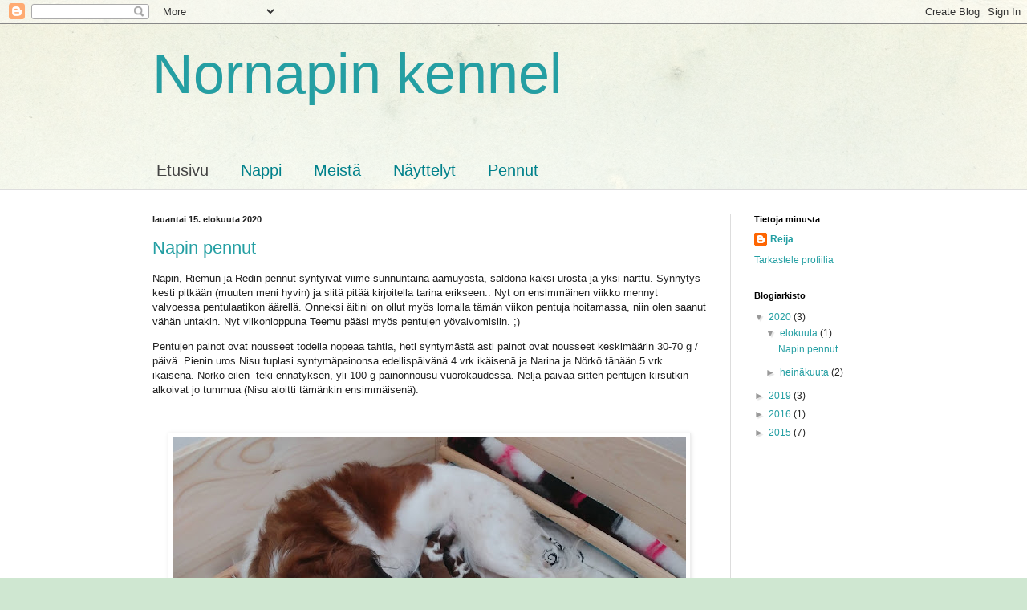

--- FILE ---
content_type: text/html; charset=UTF-8
request_url: https://damliersoprah.blogspot.com/
body_size: 20754
content:
<!DOCTYPE html>
<html class='v2' dir='ltr' lang='fi'>
<head>
<link href='https://www.blogger.com/static/v1/widgets/335934321-css_bundle_v2.css' rel='stylesheet' type='text/css'/>
<meta content='width=1100' name='viewport'/>
<meta content='text/html; charset=UTF-8' http-equiv='Content-Type'/>
<meta content='blogger' name='generator'/>
<link href='https://damliersoprah.blogspot.com/favicon.ico' rel='icon' type='image/x-icon'/>
<link href='http://damliersoprah.blogspot.com/' rel='canonical'/>
<link rel="alternate" type="application/atom+xml" title="Nornapin kennel - Atom" href="https://damliersoprah.blogspot.com/feeds/posts/default" />
<link rel="alternate" type="application/rss+xml" title="Nornapin kennel - RSS" href="https://damliersoprah.blogspot.com/feeds/posts/default?alt=rss" />
<link rel="service.post" type="application/atom+xml" title="Nornapin kennel - Atom" href="https://www.blogger.com/feeds/5231360309256344280/posts/default" />
<link rel="me" href="https://www.blogger.com/profile/02579780563006820776" />
<!--Can't find substitution for tag [blog.ieCssRetrofitLinks]-->
<meta content='http://damliersoprah.blogspot.com/' property='og:url'/>
<meta content='Nornapin kennel' property='og:title'/>
<meta content='' property='og:description'/>
<title>Nornapin kennel</title>
<style id='page-skin-1' type='text/css'><!--
/*
-----------------------------------------------
Blogger Template Style
Name:     Simple
Designer: Blogger
URL:      www.blogger.com
----------------------------------------------- */
/* Content
----------------------------------------------- */
body {
font: normal normal 12px Arial, Tahoma, Helvetica, FreeSans, sans-serif;
color: #222222;
background: #cfe7d1 url(//themes.googleusercontent.com/image?id=1x_TqXo6-7t6y2ZiuOyQ2Bk6Zod9CTtyKYtRui0IeQJe6hVlJcQiXYG2xQGkxKvl6iZMJ) repeat fixed top center /* Credit: gaffera (http://www.istockphoto.com/googleimages.php?id=4072573&amp;platform=blogger) */;
padding: 0 0 0 0;
background-attachment: scroll;
}
html body .content-outer {
min-width: 0;
max-width: 100%;
width: 100%;
}
h2 {
font-size: 22px;
}
a:link {
text-decoration:none;
color: #249fa3;
}
a:visited {
text-decoration:none;
color: #7c93a1;
}
a:hover {
text-decoration:underline;
color: #5dc2c0;
}
.body-fauxcolumn-outer .fauxcolumn-inner {
background: transparent url(https://resources.blogblog.com/blogblog/data/1kt/simple/body_gradient_tile_light.png) repeat scroll top left;
_background-image: none;
}
.body-fauxcolumn-outer .cap-top {
position: absolute;
z-index: 1;
height: 400px;
width: 100%;
}
.body-fauxcolumn-outer .cap-top .cap-left {
width: 100%;
background: transparent url(https://resources.blogblog.com/blogblog/data/1kt/simple/gradients_light.png) repeat-x scroll top left;
_background-image: none;
}
.content-outer {
-moz-box-shadow: 0 0 0 rgba(0, 0, 0, .15);
-webkit-box-shadow: 0 0 0 rgba(0, 0, 0, .15);
-goog-ms-box-shadow: 0 0 0 #333333;
box-shadow: 0 0 0 rgba(0, 0, 0, .15);
margin-bottom: 1px;
}
.content-inner {
padding: 0 0;
}
.main-outer, .footer-outer {
background-color: #ffffff;
}
/* Header
----------------------------------------------- */
.header-outer {
background: transparent none repeat-x scroll 0 -400px;
_background-image: none;
}
.Header h1 {
font: normal normal 70px Arial, Tahoma, Helvetica, FreeSans, sans-serif;
color: #249fa3;
text-shadow: 0 0 0 rgba(0, 0, 0, .2);
}
.Header h1 a {
color: #249fa3;
}
.Header .description {
font-size: 200%;
color: #444444;
}
.header-inner .Header .titlewrapper {
padding: 22px 30px;
}
.header-inner .Header .descriptionwrapper {
padding: 0 30px;
}
/* Tabs
----------------------------------------------- */
.tabs-inner .section:first-child {
border-top: 0 solid #dddddd;
}
.tabs-inner .section:first-child ul {
margin-top: -0;
border-top: 0 solid #dddddd;
border-left: 0 solid #dddddd;
border-right: 0 solid #dddddd;
}
.tabs-inner .widget ul {
background: transparent none repeat-x scroll 0 -800px;
_background-image: none;
border-bottom: 0 solid #dddddd;
margin-top: 0;
margin-left: -0;
margin-right: -0;
}
.tabs-inner .widget li a {
display: inline-block;
padding: .6em 1em;
font: normal normal 20px Arial, Tahoma, Helvetica, FreeSans, sans-serif;
color: #00818b;
border-left: 0 solid #ffffff;
border-right: 0 solid #dddddd;
}
.tabs-inner .widget li:first-child a {
border-left: none;
}
.tabs-inner .widget li.selected a, .tabs-inner .widget li a:hover {
color: #444444;
background-color: transparent;
text-decoration: none;
}
/* Columns
----------------------------------------------- */
.main-outer {
border-top: 1px solid #dddddd;
}
.fauxcolumn-left-outer .fauxcolumn-inner {
border-right: 1px solid #dddddd;
}
.fauxcolumn-right-outer .fauxcolumn-inner {
border-left: 1px solid #dddddd;
}
/* Headings
----------------------------------------------- */
div.widget > h2,
div.widget h2.title {
margin: 0 0 1em 0;
font: normal bold 11px Arial, Tahoma, Helvetica, FreeSans, sans-serif;
color: #000000;
}
/* Widgets
----------------------------------------------- */
.widget .zippy {
color: #999999;
text-shadow: 2px 2px 1px rgba(0, 0, 0, .1);
}
.widget .popular-posts ul {
list-style: none;
}
/* Posts
----------------------------------------------- */
h2.date-header {
font: normal bold 11px Arial, Tahoma, Helvetica, FreeSans, sans-serif;
}
.date-header span {
background-color: transparent;
color: #222222;
padding: inherit;
letter-spacing: inherit;
margin: inherit;
}
.main-inner {
padding-top: 30px;
padding-bottom: 30px;
}
.main-inner .column-center-inner {
padding: 0 15px;
}
.main-inner .column-center-inner .section {
margin: 0 15px;
}
.post {
margin: 0 0 25px 0;
}
h3.post-title, .comments h4 {
font: normal normal 22px Arial, Tahoma, Helvetica, FreeSans, sans-serif;
margin: .75em 0 0;
}
.post-body {
font-size: 110%;
line-height: 1.4;
position: relative;
}
.post-body img, .post-body .tr-caption-container, .Profile img, .Image img,
.BlogList .item-thumbnail img {
padding: 2px;
background: #ffffff;
border: 1px solid #eeeeee;
-moz-box-shadow: 1px 1px 5px rgba(0, 0, 0, .1);
-webkit-box-shadow: 1px 1px 5px rgba(0, 0, 0, .1);
box-shadow: 1px 1px 5px rgba(0, 0, 0, .1);
}
.post-body img, .post-body .tr-caption-container {
padding: 5px;
}
.post-body .tr-caption-container {
color: #222222;
}
.post-body .tr-caption-container img {
padding: 0;
background: transparent;
border: none;
-moz-box-shadow: 0 0 0 rgba(0, 0, 0, .1);
-webkit-box-shadow: 0 0 0 rgba(0, 0, 0, .1);
box-shadow: 0 0 0 rgba(0, 0, 0, .1);
}
.post-header {
margin: 0 0 1.5em;
line-height: 1.6;
font-size: 90%;
}
.post-footer {
margin: 20px -2px 0;
padding: 5px 10px;
color: #666666;
background-color: #f9f9f9;
border-bottom: 1px solid #eeeeee;
line-height: 1.6;
font-size: 90%;
}
#comments .comment-author {
padding-top: 1.5em;
border-top: 1px solid #dddddd;
background-position: 0 1.5em;
}
#comments .comment-author:first-child {
padding-top: 0;
border-top: none;
}
.avatar-image-container {
margin: .2em 0 0;
}
#comments .avatar-image-container img {
border: 1px solid #eeeeee;
}
/* Comments
----------------------------------------------- */
.comments .comments-content .icon.blog-author {
background-repeat: no-repeat;
background-image: url([data-uri]);
}
.comments .comments-content .loadmore a {
border-top: 1px solid #999999;
border-bottom: 1px solid #999999;
}
.comments .comment-thread.inline-thread {
background-color: #f9f9f9;
}
.comments .continue {
border-top: 2px solid #999999;
}
/* Accents
---------------------------------------------- */
.section-columns td.columns-cell {
border-left: 1px solid #dddddd;
}
.blog-pager {
background: transparent none no-repeat scroll top center;
}
.blog-pager-older-link, .home-link,
.blog-pager-newer-link {
background-color: #ffffff;
padding: 5px;
}
.footer-outer {
border-top: 0 dashed #bbbbbb;
}
/* Mobile
----------------------------------------------- */
body.mobile  {
background-size: auto;
}
.mobile .body-fauxcolumn-outer {
background: transparent none repeat scroll top left;
}
.mobile .body-fauxcolumn-outer .cap-top {
background-size: 100% auto;
}
.mobile .content-outer {
-webkit-box-shadow: 0 0 3px rgba(0, 0, 0, .15);
box-shadow: 0 0 3px rgba(0, 0, 0, .15);
}
.mobile .tabs-inner .widget ul {
margin-left: 0;
margin-right: 0;
}
.mobile .post {
margin: 0;
}
.mobile .main-inner .column-center-inner .section {
margin: 0;
}
.mobile .date-header span {
padding: 0.1em 10px;
margin: 0 -10px;
}
.mobile h3.post-title {
margin: 0;
}
.mobile .blog-pager {
background: transparent none no-repeat scroll top center;
}
.mobile .footer-outer {
border-top: none;
}
.mobile .main-inner, .mobile .footer-inner {
background-color: #ffffff;
}
.mobile-index-contents {
color: #222222;
}
.mobile-link-button {
background-color: #249fa3;
}
.mobile-link-button a:link, .mobile-link-button a:visited {
color: #ffffff;
}
.mobile .tabs-inner .section:first-child {
border-top: none;
}
.mobile .tabs-inner .PageList .widget-content {
background-color: transparent;
color: #444444;
border-top: 0 solid #dddddd;
border-bottom: 0 solid #dddddd;
}
.mobile .tabs-inner .PageList .widget-content .pagelist-arrow {
border-left: 1px solid #dddddd;
}

--></style>
<style id='template-skin-1' type='text/css'><!--
body {
min-width: 960px;
}
.content-outer, .content-fauxcolumn-outer, .region-inner {
min-width: 960px;
max-width: 960px;
_width: 960px;
}
.main-inner .columns {
padding-left: 0px;
padding-right: 210px;
}
.main-inner .fauxcolumn-center-outer {
left: 0px;
right: 210px;
/* IE6 does not respect left and right together */
_width: expression(this.parentNode.offsetWidth -
parseInt("0px") -
parseInt("210px") + 'px');
}
.main-inner .fauxcolumn-left-outer {
width: 0px;
}
.main-inner .fauxcolumn-right-outer {
width: 210px;
}
.main-inner .column-left-outer {
width: 0px;
right: 100%;
margin-left: -0px;
}
.main-inner .column-right-outer {
width: 210px;
margin-right: -210px;
}
#layout {
min-width: 0;
}
#layout .content-outer {
min-width: 0;
width: 800px;
}
#layout .region-inner {
min-width: 0;
width: auto;
}
body#layout div.add_widget {
padding: 8px;
}
body#layout div.add_widget a {
margin-left: 32px;
}
--></style>
<style>
    body {background-image:url(\/\/themes.googleusercontent.com\/image?id=1x_TqXo6-7t6y2ZiuOyQ2Bk6Zod9CTtyKYtRui0IeQJe6hVlJcQiXYG2xQGkxKvl6iZMJ);}
    
@media (max-width: 200px) { body {background-image:url(\/\/themes.googleusercontent.com\/image?id=1x_TqXo6-7t6y2ZiuOyQ2Bk6Zod9CTtyKYtRui0IeQJe6hVlJcQiXYG2xQGkxKvl6iZMJ&options=w200);}}
@media (max-width: 400px) and (min-width: 201px) { body {background-image:url(\/\/themes.googleusercontent.com\/image?id=1x_TqXo6-7t6y2ZiuOyQ2Bk6Zod9CTtyKYtRui0IeQJe6hVlJcQiXYG2xQGkxKvl6iZMJ&options=w400);}}
@media (max-width: 800px) and (min-width: 401px) { body {background-image:url(\/\/themes.googleusercontent.com\/image?id=1x_TqXo6-7t6y2ZiuOyQ2Bk6Zod9CTtyKYtRui0IeQJe6hVlJcQiXYG2xQGkxKvl6iZMJ&options=w800);}}
@media (max-width: 1200px) and (min-width: 801px) { body {background-image:url(\/\/themes.googleusercontent.com\/image?id=1x_TqXo6-7t6y2ZiuOyQ2Bk6Zod9CTtyKYtRui0IeQJe6hVlJcQiXYG2xQGkxKvl6iZMJ&options=w1200);}}
/* Last tag covers anything over one higher than the previous max-size cap. */
@media (min-width: 1201px) { body {background-image:url(\/\/themes.googleusercontent.com\/image?id=1x_TqXo6-7t6y2ZiuOyQ2Bk6Zod9CTtyKYtRui0IeQJe6hVlJcQiXYG2xQGkxKvl6iZMJ&options=w1600);}}
  </style>
<link href='https://www.blogger.com/dyn-css/authorization.css?targetBlogID=5231360309256344280&amp;zx=9c5c972a-0e97-4c05-bf43-f98767dcc591' media='none' onload='if(media!=&#39;all&#39;)media=&#39;all&#39;' rel='stylesheet'/><noscript><link href='https://www.blogger.com/dyn-css/authorization.css?targetBlogID=5231360309256344280&amp;zx=9c5c972a-0e97-4c05-bf43-f98767dcc591' rel='stylesheet'/></noscript>
<meta name='google-adsense-platform-account' content='ca-host-pub-1556223355139109'/>
<meta name='google-adsense-platform-domain' content='blogspot.com'/>

</head>
<body class='loading variant-wide'>
<div class='navbar section' id='navbar' name='Navigointipalkki'><div class='widget Navbar' data-version='1' id='Navbar1'><script type="text/javascript">
    function setAttributeOnload(object, attribute, val) {
      if(window.addEventListener) {
        window.addEventListener('load',
          function(){ object[attribute] = val; }, false);
      } else {
        window.attachEvent('onload', function(){ object[attribute] = val; });
      }
    }
  </script>
<div id="navbar-iframe-container"></div>
<script type="text/javascript" src="https://apis.google.com/js/platform.js"></script>
<script type="text/javascript">
      gapi.load("gapi.iframes:gapi.iframes.style.bubble", function() {
        if (gapi.iframes && gapi.iframes.getContext) {
          gapi.iframes.getContext().openChild({
              url: 'https://www.blogger.com/navbar/5231360309256344280?origin\x3dhttps://damliersoprah.blogspot.com',
              where: document.getElementById("navbar-iframe-container"),
              id: "navbar-iframe"
          });
        }
      });
    </script><script type="text/javascript">
(function() {
var script = document.createElement('script');
script.type = 'text/javascript';
script.src = '//pagead2.googlesyndication.com/pagead/js/google_top_exp.js';
var head = document.getElementsByTagName('head')[0];
if (head) {
head.appendChild(script);
}})();
</script>
</div></div>
<div itemscope='itemscope' itemtype='http://schema.org/Blog' style='display: none;'>
<meta content='Nornapin kennel' itemprop='name'/>
</div>
<div class='body-fauxcolumns'>
<div class='fauxcolumn-outer body-fauxcolumn-outer'>
<div class='cap-top'>
<div class='cap-left'></div>
<div class='cap-right'></div>
</div>
<div class='fauxborder-left'>
<div class='fauxborder-right'></div>
<div class='fauxcolumn-inner'>
</div>
</div>
<div class='cap-bottom'>
<div class='cap-left'></div>
<div class='cap-right'></div>
</div>
</div>
</div>
<div class='content'>
<div class='content-fauxcolumns'>
<div class='fauxcolumn-outer content-fauxcolumn-outer'>
<div class='cap-top'>
<div class='cap-left'></div>
<div class='cap-right'></div>
</div>
<div class='fauxborder-left'>
<div class='fauxborder-right'></div>
<div class='fauxcolumn-inner'>
</div>
</div>
<div class='cap-bottom'>
<div class='cap-left'></div>
<div class='cap-right'></div>
</div>
</div>
</div>
<div class='content-outer'>
<div class='content-cap-top cap-top'>
<div class='cap-left'></div>
<div class='cap-right'></div>
</div>
<div class='fauxborder-left content-fauxborder-left'>
<div class='fauxborder-right content-fauxborder-right'></div>
<div class='content-inner'>
<header>
<div class='header-outer'>
<div class='header-cap-top cap-top'>
<div class='cap-left'></div>
<div class='cap-right'></div>
</div>
<div class='fauxborder-left header-fauxborder-left'>
<div class='fauxborder-right header-fauxborder-right'></div>
<div class='region-inner header-inner'>
<div class='header section' id='header' name='Otsikko'><div class='widget Header' data-version='1' id='Header1'>
<div id='header-inner'>
<div class='titlewrapper'>
<h1 class='title'>
Nornapin kennel
</h1>
</div>
<div class='descriptionwrapper'>
<p class='description'><span>
</span></p>
</div>
</div>
</div></div>
</div>
</div>
<div class='header-cap-bottom cap-bottom'>
<div class='cap-left'></div>
<div class='cap-right'></div>
</div>
</div>
</header>
<div class='tabs-outer'>
<div class='tabs-cap-top cap-top'>
<div class='cap-left'></div>
<div class='cap-right'></div>
</div>
<div class='fauxborder-left tabs-fauxborder-left'>
<div class='fauxborder-right tabs-fauxborder-right'></div>
<div class='region-inner tabs-inner'>
<div class='tabs section' id='crosscol' name='Kaikki sarakkeet'><div class='widget PageList' data-version='1' id='PageList1'>
<h2>Sivut</h2>
<div class='widget-content'>
<ul>
<li class='selected'>
<a href='https://damliersoprah.blogspot.com/'>Etusivu</a>
</li>
<li>
<a href='https://damliersoprah.blogspot.com/p/nappi.html'>Nappi</a>
</li>
<li>
<a href='https://damliersoprah.blogspot.com/p/meista.html'>Meistä</a>
</li>
<li>
<a href='https://damliersoprah.blogspot.com/p/nayttelyt.html'>Näyttelyt</a>
</li>
<li>
<a href='https://damliersoprah.blogspot.com/p/blog-page.html'>Pennut</a>
</li>
</ul>
<div class='clear'></div>
</div>
</div></div>
<div class='tabs no-items section' id='crosscol-overflow' name='Cross-Column 2'></div>
</div>
</div>
<div class='tabs-cap-bottom cap-bottom'>
<div class='cap-left'></div>
<div class='cap-right'></div>
</div>
</div>
<div class='main-outer'>
<div class='main-cap-top cap-top'>
<div class='cap-left'></div>
<div class='cap-right'></div>
</div>
<div class='fauxborder-left main-fauxborder-left'>
<div class='fauxborder-right main-fauxborder-right'></div>
<div class='region-inner main-inner'>
<div class='columns fauxcolumns'>
<div class='fauxcolumn-outer fauxcolumn-center-outer'>
<div class='cap-top'>
<div class='cap-left'></div>
<div class='cap-right'></div>
</div>
<div class='fauxborder-left'>
<div class='fauxborder-right'></div>
<div class='fauxcolumn-inner'>
</div>
</div>
<div class='cap-bottom'>
<div class='cap-left'></div>
<div class='cap-right'></div>
</div>
</div>
<div class='fauxcolumn-outer fauxcolumn-left-outer'>
<div class='cap-top'>
<div class='cap-left'></div>
<div class='cap-right'></div>
</div>
<div class='fauxborder-left'>
<div class='fauxborder-right'></div>
<div class='fauxcolumn-inner'>
</div>
</div>
<div class='cap-bottom'>
<div class='cap-left'></div>
<div class='cap-right'></div>
</div>
</div>
<div class='fauxcolumn-outer fauxcolumn-right-outer'>
<div class='cap-top'>
<div class='cap-left'></div>
<div class='cap-right'></div>
</div>
<div class='fauxborder-left'>
<div class='fauxborder-right'></div>
<div class='fauxcolumn-inner'>
</div>
</div>
<div class='cap-bottom'>
<div class='cap-left'></div>
<div class='cap-right'></div>
</div>
</div>
<!-- corrects IE6 width calculation -->
<div class='columns-inner'>
<div class='column-center-outer'>
<div class='column-center-inner'>
<div class='main section' id='main' name='Ensisijainen'><div class='widget Blog' data-version='1' id='Blog1'>
<div class='blog-posts hfeed'>

          <div class="date-outer">
        
<h2 class='date-header'><span>lauantai 15. elokuuta 2020</span></h2>

          <div class="date-posts">
        
<div class='post-outer'>
<div class='post hentry uncustomized-post-template' itemprop='blogPost' itemscope='itemscope' itemtype='http://schema.org/BlogPosting'>
<meta content='https://blogger.googleusercontent.com/img/b/R29vZ2xl/AVvXsEiXsTb5FkRfO2erR0s_gz92je21AXLOEVlabLS2fjZOsu3HWowbSPEJoTz-fcbpSDNY_gT5HIGeqTo3XfAwO6Q4yCvHPiBsFBsneBThj6PtFrY1vxc4qcK8clynjf2kD0fWFkr9TYGvt496/w640-h320/20200809_105219.jpg' itemprop='image_url'/>
<meta content='5231360309256344280' itemprop='blogId'/>
<meta content='1542939285721489816' itemprop='postId'/>
<a name='1542939285721489816'></a>
<h3 class='post-title entry-title' itemprop='name'>
<a href='https://damliersoprah.blogspot.com/2020/08/napin-pennut.html'>Napin pennut</a>
</h3>
<div class='post-header'>
<div class='post-header-line-1'></div>
</div>
<div class='post-body entry-content' id='post-body-1542939285721489816' itemprop='description articleBody'>
<p>Napin, Riemun ja Redin pennut syntyivät viime sunnuntaina aamuyöstä, saldona kaksi urosta ja yksi narttu. Synnytys kesti pitkään (muuten meni hyvin) ja siitä pitää kirjoitella tarina erikseen.. Nyt on ensimmäinen viikko mennyt valvoessa pentulaatikon äärellä. Onneksi äitini on ollut myös lomalla tämän viikon pentuja hoitamassa, niin olen saanut vähän untakin. Nyt viikonloppuna Teemu pääsi myös pentujen yövalvomisiin. ;)<br /></p><p>Pentujen painot ovat nousseet todella nopeaa tahtia, heti syntymästä asti painot ovat nousseet keskimäärin 30-70 g / päivä. Pienin uros Nisu tuplasi syntymäpainonsa edellispäivänä 4 vrk ikäisenä ja Narina ja Nörkö tänään 5 vrk ikäisenä. Nörkö eilen&nbsp; teki ennätyksen, yli 100 g painonnousu vuorokaudessa. Neljä päivää sitten pentujen kirsutkin alkoivat jo tummua (Nisu aloitti tämänkin ensimmäisenä).<br /></p><p>&nbsp;</p><table align="center" cellpadding="0" cellspacing="0" class="tr-caption-container" style="margin-left: auto; margin-right: auto;"><tbody><tr><td style="text-align: center;"><a href="https://blogger.googleusercontent.com/img/b/R29vZ2xl/AVvXsEiXsTb5FkRfO2erR0s_gz92je21AXLOEVlabLS2fjZOsu3HWowbSPEJoTz-fcbpSDNY_gT5HIGeqTo3XfAwO6Q4yCvHPiBsFBsneBThj6PtFrY1vxc4qcK8clynjf2kD0fWFkr9TYGvt496/s2508/20200809_105219.jpg" imageanchor="1" style="margin-left: auto; margin-right: auto;"><img border="0" data-original-height="1254" data-original-width="2508" height="320" src="https://blogger.googleusercontent.com/img/b/R29vZ2xl/AVvXsEiXsTb5FkRfO2erR0s_gz92je21AXLOEVlabLS2fjZOsu3HWowbSPEJoTz-fcbpSDNY_gT5HIGeqTo3XfAwO6Q4yCvHPiBsFBsneBThj6PtFrY1vxc4qcK8clynjf2kD0fWFkr9TYGvt496/w640-h320/20200809_105219.jpg" title="Ensimmäinen päivä 9.8.2020" width="640" /></a></td></tr><tr><td class="tr-caption" style="text-align: center;">Nappi ja pennut ensimmäinen päivä, 9.8.2020<br /></td></tr></tbody></table><br /><br /><br /><div class="separator" style="clear: both; text-align: center;"><a href="https://blogger.googleusercontent.com/img/b/R29vZ2xl/AVvXsEitmGpZLHXyJONW1fFKdshqhNzb-5iHCvlslgWRuzCrT83gDwJM2YJOMn9j3Lv7kXRQ20i4srMgfpiK-BmyCRe1V5_JmGlFexX1e5A5jmH4tkcZz_X4sCb-9MmmWpfkXiKC1BbLvzAVwvOb/s2508/20200810_100646.jpg" imageanchor="1" style="clear: right; float: right; margin-bottom: 1em; margin-left: 1em;"></a><table cellpadding="0" cellspacing="0" class="tr-caption-container" style="float: left;"><tbody><tr><td style="text-align: center;"><a href="https://blogger.googleusercontent.com/img/b/R29vZ2xl/AVvXsEhdPCrN4u1KDM-1Y4tRb4RR-cYxB8ty3CSjP93t0EhCHKUM36uybKdVPj72bUqZgWGLvDQz7D5AN-6s2SX4L1kWN62fR02TS8z7JIPXFhDzzvaHzcnbXdgadoJpGmlLykDqvXfWR_WDOk-H/s1280/117275047_10158674193189025_2000953411515248026_o.jpg" imageanchor="1" style="clear: left; margin-bottom: 1em; margin-left: auto; margin-right: auto;"><img border="0" data-original-height="640" data-original-width="1280" height="160" src="https://blogger.googleusercontent.com/img/b/R29vZ2xl/AVvXsEhdPCrN4u1KDM-1Y4tRb4RR-cYxB8ty3CSjP93t0EhCHKUM36uybKdVPj72bUqZgWGLvDQz7D5AN-6s2SX4L1kWN62fR02TS8z7JIPXFhDzzvaHzcnbXdgadoJpGmlLykDqvXfWR_WDOk-H/w320-h160/117275047_10158674193189025_2000953411515248026_o.jpg" width="320" /></a></td></tr><tr><td class="tr-caption" style="text-align: center;">Ensimmäisenä syntyi narttu, 235 g<br /></td></tr></tbody></table><table cellpadding="0" cellspacing="0" class="tr-caption-container" style="float: left;"><tbody><tr><td style="text-align: center;"><a href="https://blogger.googleusercontent.com/img/b/R29vZ2xl/AVvXsEgQKg1l0MPHkv_G7VUD9w5SFdKphaJIzbqKRx9DkUJhffWfWWMTFuQAS2xIWYGR7vNiDVOzkmOWOdgE50nrkcijtgTWY-cnZz-e8e3o9KpmV7Y_IPE7N033w2rymtD0oc8hkbgf9J4R-cMF/s1280/117035025_10158674193294025_3994504090621035379_o.jpg" imageanchor="1" style="clear: left; margin-bottom: 1em; margin-left: auto; margin-right: auto;"><img border="0" data-original-height="640" data-original-width="1280" height="160" src="https://blogger.googleusercontent.com/img/b/R29vZ2xl/AVvXsEgQKg1l0MPHkv_G7VUD9w5SFdKphaJIzbqKRx9DkUJhffWfWWMTFuQAS2xIWYGR7vNiDVOzkmOWOdgE50nrkcijtgTWY-cnZz-e8e3o9KpmV7Y_IPE7N033w2rymtD0oc8hkbgf9J4R-cMF/w320-h160/117035025_10158674193294025_3994504090621035379_o.jpg" width="320" /></a></td></tr><tr><td class="tr-caption" style="text-align: center;">Toisena syntyi valtava uros, 322 g<br /></td></tr></tbody></table><table align="center" cellpadding="0" cellspacing="0" class="tr-caption-container" style="margin-left: auto; margin-right: auto; text-align: center;"><tbody><tr><td style="text-align: center;"><a href="https://blogger.googleusercontent.com/img/b/R29vZ2xl/AVvXsEirv_HYKKW3ok_viltvEyC2Puwu3KfxmUVVxgKW6FOBiv2WlPKDHpaCVcMCBELNBEq-Pgl2lJBis7_epqpTNqbi1isygjp3cMy7Ew3j_8PXpE1XcXPIxUOaGPpmodAw4YDwkFlCBTG6p-x5/s1280/117381825_10158674192774025_4194315318816116789_o.jpg" imageanchor="1" style="margin-left: auto; margin-right: auto;"><img border="0" data-original-height="1280" data-original-width="640" height="320" src="https://blogger.googleusercontent.com/img/b/R29vZ2xl/AVvXsEirv_HYKKW3ok_viltvEyC2Puwu3KfxmUVVxgKW6FOBiv2WlPKDHpaCVcMCBELNBEq-Pgl2lJBis7_epqpTNqbi1isygjp3cMy7Ew3j_8PXpE1XcXPIxUOaGPpmodAw4YDwkFlCBTG6p-x5/w160-h320/117381825_10158674192774025_4194315318816116789_o.jpg" width="160" /></a><table cellpadding="0" cellspacing="0" class="tr-caption-container" style="float: right;"><tbody><tr><td style="text-align: center;"><br /></td></tr><tr><td class="tr-caption" style="text-align: center;"><br /></td></tr></tbody></table></td></tr><tr><td class="tr-caption" style="text-align: center;">Ja viimeisenä syntyi uros 195g<br /></td></tr></tbody></table><table align="center" cellpadding="0" cellspacing="0" class="tr-caption-container" style="margin-left: auto; margin-right: auto;"><tbody><tr><td style="text-align: center;"><a href="https://blogger.googleusercontent.com/img/b/R29vZ2xl/AVvXsEjgkobZ31O0k0MZS7ctDlleTbPohyp-IoI87gfcuH0DJR-OZt9NILizrGICRVcOLflm1sS9Zco8HzgOoziCFO1ljR5Coenx0laconw2KyJ7kGIncdNgIoyC6JLEFxJX2J0rJ3BWzRoAUWjF/s1440/117175934_3229937313712302_753272200570381833_o.jpg" imageanchor="1" style="margin-left: auto; margin-right: auto;"><img border="0" data-original-height="1080" data-original-width="1440" height="300" src="https://blogger.googleusercontent.com/img/b/R29vZ2xl/AVvXsEjgkobZ31O0k0MZS7ctDlleTbPohyp-IoI87gfcuH0DJR-OZt9NILizrGICRVcOLflm1sS9Zco8HzgOoziCFO1ljR5Coenx0laconw2KyJ7kGIncdNgIoyC6JLEFxJX2J0rJ3BWzRoAUWjF/w400-h300/117175934_3229937313712302_753272200570381833_o.jpg" width="400" /></a></td></tr><tr><td class="tr-caption" style="text-align: center;">Pennut heti syntymän jälkeen</td><td class="tr-caption" style="text-align: center;"><br /></td><td class="tr-caption" style="text-align: center;"><br /></td><td class="tr-caption" style="text-align: center;"><br /></td><td class="tr-caption" style="text-align: center;"><br /></td><td class="tr-caption" style="text-align: center;"><br /></td><td class="tr-caption" style="text-align: center;"><br /></td><td class="tr-caption" style="text-align: center;"><br /></td><td class="tr-caption" style="text-align: center;"><br /></td><td class="tr-caption" style="text-align: center;"><br /></td><td class="tr-caption" style="text-align: center;"><br /></td></tr></tbody></table><table cellpadding="0" cellspacing="0" class="tr-caption-container" style="float: left;"><tbody><tr><td style="text-align: center;"><a href="https://blogger.googleusercontent.com/img/b/R29vZ2xl/AVvXsEjDWmGKrMxQVgJ7B0QkUzfXP9Ij5dgUJpOixgoha_-ZQNI696zlQpvJTqbeurPfcVMC9TOfoUZuOrh5WDQfct8tYzJwc8TXlu6_XmSN7V8bpz4H8bnXa9dAB1eQpPgS0q0SbmQ14AHYY8-e/s2508/20200811_105308.jpg" imageanchor="1" style="clear: left; margin-bottom: 1em; margin-left: auto; margin-right: auto;"><img border="0" data-original-height="2508" data-original-width="1254" height="608" src="https://blogger.googleusercontent.com/img/b/R29vZ2xl/AVvXsEjDWmGKrMxQVgJ7B0QkUzfXP9Ij5dgUJpOixgoha_-ZQNI696zlQpvJTqbeurPfcVMC9TOfoUZuOrh5WDQfct8tYzJwc8TXlu6_XmSN7V8bpz4H8bnXa9dAB1eQpPgS0q0SbmQ14AHYY8-e/s640/20200811_105308.jpg" width="304" /></a></td></tr><tr><td class="tr-caption" style="text-align: center;">Yllä Nörkö, alla Nisu<br /></td></tr></tbody></table><table cellpadding="0" cellspacing="0" class="tr-caption-container" style="height: 18px; width: 273px;"><tbody><tr><td class="tr-caption" style="text-align: center;"><table align="center" cellpadding="0" cellspacing="0" class="tr-caption-container" style="margin-left: auto; margin-right: auto;"><tbody><tr><td style="text-align: center;"><a href="https://blogger.googleusercontent.com/img/b/R29vZ2xl/AVvXsEitmGpZLHXyJONW1fFKdshqhNzb-5iHCvlslgWRuzCrT83gDwJM2YJOMn9j3Lv7kXRQ20i4srMgfpiK-BmyCRe1V5_JmGlFexX1e5A5jmH4tkcZz_X4sCb-9MmmWpfkXiKC1BbLvzAVwvOb/s2508/20200810_100646.jpg" imageanchor="1" style="clear: right; margin-bottom: 1em; margin-left: auto; margin-right: auto;"><img border="0" data-original-height="2508" data-original-width="1254" height="588" src="https://blogger.googleusercontent.com/img/b/R29vZ2xl/AVvXsEitmGpZLHXyJONW1fFKdshqhNzb-5iHCvlslgWRuzCrT83gDwJM2YJOMn9j3Lv7kXRQ20i4srMgfpiK-BmyCRe1V5_JmGlFexX1e5A5jmH4tkcZz_X4sCb-9MmmWpfkXiKC1BbLvzAVwvOb/s640/20200810_100646.jpg" width="294" /></a></td></tr><tr><td class="tr-caption" style="text-align: center;">Tyttö Narina<br /></td></tr></tbody></table></td></tr></tbody></table></div><a href="https://blogger.googleusercontent.com/img/b/R29vZ2xl/AVvXsEitmGpZLHXyJONW1fFKdshqhNzb-5iHCvlslgWRuzCrT83gDwJM2YJOMn9j3Lv7kXRQ20i4srMgfpiK-BmyCRe1V5_JmGlFexX1e5A5jmH4tkcZz_X4sCb-9MmmWpfkXiKC1BbLvzAVwvOb/s2508/20200810_100646.jpg" imageanchor="1" style="clear: right; float: right; margin-bottom: 1em; margin-left: 1em;"></a><table align="center" cellpadding="0" cellspacing="0" class="tr-caption-container" style="margin-left: auto; margin-right: auto;"><tbody><tr><td style="text-align: center;"><a href="https://blogger.googleusercontent.com/img/b/R29vZ2xl/AVvXsEhHGOlIbor5w7CxPUGW3EzmvxPiaLqR9-vdkkR9mwNSLZ3K4sHB3v9fCKCMH_nO_WGgN4Bb-x0O4zkuhelrmQP8Nc-mhcOXF_kKAUi4Rxhp-wdq-ZZ2xZir8gtodww7OhfAwiHFt3svLsBq/s2508/20200811_111259.jpg" imageanchor="1" style="margin-left: auto; margin-right: auto;"><img border="0" data-original-height="1254" data-original-width="2508" src="https://blogger.googleusercontent.com/img/b/R29vZ2xl/AVvXsEhHGOlIbor5w7CxPUGW3EzmvxPiaLqR9-vdkkR9mwNSLZ3K4sHB3v9fCKCMH_nO_WGgN4Bb-x0O4zkuhelrmQP8Nc-mhcOXF_kKAUi4Rxhp-wdq-ZZ2xZir8gtodww7OhfAwiHFt3svLsBq/s640/20200811_111259.jpg" width="640" /></a></td></tr><tr><td class="tr-caption" style="text-align: center;">Uros Nörkö<br /></td></tr></tbody></table><br /><br /><table align="center" cellpadding="0" cellspacing="0" class="tr-caption-container" style="margin-left: auto; margin-right: auto;"><tbody><tr><td style="text-align: center;"><a href="https://blogger.googleusercontent.com/img/b/R29vZ2xl/AVvXsEh5fUzy34w8ddmp1ifyQbAQGRRxSpnRGHzV15Z9nOtOAFME0tXc2xwy6OcgynFD1Ul7L9SkO35pLh2zz14pkkFMqQ9qaJcVbG-k8wAJCDc32rMAnR_zHxvdLUcvmcnez2h_AyT3xoYi12_r/s2508/20200815_112444.jpg" imageanchor="1" style="margin-left: auto; margin-right: auto;"><img border="0" data-original-height="2508" data-original-width="1254" height="640" src="https://blogger.googleusercontent.com/img/b/R29vZ2xl/AVvXsEh5fUzy34w8ddmp1ifyQbAQGRRxSpnRGHzV15Z9nOtOAFME0tXc2xwy6OcgynFD1Ul7L9SkO35pLh2zz14pkkFMqQ9qaJcVbG-k8wAJCDc32rMAnR_zHxvdLUcvmcnez2h_AyT3xoYi12_r/s640/20200815_112444.jpg" /></a></td></tr><tr><td class="tr-caption" style="text-align: center;">Uros Nisu 15.8.2020, nenä mustuu jo!<br /></td></tr></tbody></table><br /><br /><br /><br /><br /><br /><br /><div><br /></div><div><br /></div>
<div style='clear: both;'></div>
</div>
<div class='post-footer'>
<div class='post-footer-line post-footer-line-1'>
<span class='post-author vcard'>
Lähettänyt
<span class='fn' itemprop='author' itemscope='itemscope' itemtype='http://schema.org/Person'>
<meta content='https://www.blogger.com/profile/02579780563006820776' itemprop='url'/>
<a class='g-profile' href='https://www.blogger.com/profile/02579780563006820776' rel='author' title='author profile'>
<span itemprop='name'>Reija</span>
</a>
</span>
</span>
<span class='post-timestamp'>
klo
<meta content='http://damliersoprah.blogspot.com/2020/08/napin-pennut.html' itemprop='url'/>
<a class='timestamp-link' href='https://damliersoprah.blogspot.com/2020/08/napin-pennut.html' rel='bookmark' title='permanent link'><abbr class='published' itemprop='datePublished' title='2020-08-15T11:35:00-07:00'>11.35</abbr></a>
</span>
<span class='post-comment-link'>
<a class='comment-link' href='https://damliersoprah.blogspot.com/2020/08/napin-pennut.html#comment-form' onclick=''>
1 kommentti:
  </a>
</span>
<span class='post-icons'>
<span class='item-control blog-admin pid-325055883'>
<a href='https://www.blogger.com/post-edit.g?blogID=5231360309256344280&postID=1542939285721489816&from=pencil' title='Muokkaa tekstiä'>
<img alt='' class='icon-action' height='18' src='https://resources.blogblog.com/img/icon18_edit_allbkg.gif' width='18'/>
</a>
</span>
</span>
<div class='post-share-buttons goog-inline-block'>
<a class='goog-inline-block share-button sb-email' href='https://www.blogger.com/share-post.g?blogID=5231360309256344280&postID=1542939285721489816&target=email' target='_blank' title='Kohteen lähettäminen sähköpostitse'><span class='share-button-link-text'>Kohteen lähettäminen sähköpostitse</span></a><a class='goog-inline-block share-button sb-blog' href='https://www.blogger.com/share-post.g?blogID=5231360309256344280&postID=1542939285721489816&target=blog' onclick='window.open(this.href, "_blank", "height=270,width=475"); return false;' target='_blank' title='Bloggaa tästä!'><span class='share-button-link-text'>Bloggaa tästä!</span></a><a class='goog-inline-block share-button sb-twitter' href='https://www.blogger.com/share-post.g?blogID=5231360309256344280&postID=1542939285721489816&target=twitter' target='_blank' title='Jaa X:ssä'><span class='share-button-link-text'>Jaa X:ssä</span></a><a class='goog-inline-block share-button sb-facebook' href='https://www.blogger.com/share-post.g?blogID=5231360309256344280&postID=1542939285721489816&target=facebook' onclick='window.open(this.href, "_blank", "height=430,width=640"); return false;' target='_blank' title='Jaa Facebookiin'><span class='share-button-link-text'>Jaa Facebookiin</span></a><a class='goog-inline-block share-button sb-pinterest' href='https://www.blogger.com/share-post.g?blogID=5231360309256344280&postID=1542939285721489816&target=pinterest' target='_blank' title='Jaa Pinterestiin'><span class='share-button-link-text'>Jaa Pinterestiin</span></a>
</div>
</div>
<div class='post-footer-line post-footer-line-2'>
<span class='post-labels'>
</span>
</div>
<div class='post-footer-line post-footer-line-3'>
<span class='post-location'>
</span>
</div>
</div>
</div>
</div>

          </div></div>
        

          <div class="date-outer">
        
<h2 class='date-header'><span>torstai 30. heinäkuuta 2020</span></h2>

          <div class="date-posts">
        
<div class='post-outer'>
<div class='post hentry uncustomized-post-template' itemprop='blogPost' itemscope='itemscope' itemtype='http://schema.org/BlogPosting'>
<meta content='https://blogger.googleusercontent.com/img/b/R29vZ2xl/AVvXsEisAZciv1PzbI6BaGPJgQesaXHK2Q2pDE44B7ijM2NCTCmidqISWYFKjWgx7MYzRPTdsDbMUQZL2VyCHmg8c4UCWtDvGAL_wvWKLxpUo9ABObwbFF7c4Y4oTJYXGAP0nH8zLKkWzQtgxIea/s640/r%25C3%25B6ntgen.jpg' itemprop='image_url'/>
<meta content='5231360309256344280' itemprop='blogId'/>
<meta content='1834862301087291747' itemprop='postId'/>
<a name='1834862301087291747'></a>
<h3 class='post-title entry-title' itemprop='name'>
<a href='https://damliersoprah.blogspot.com/2020/07/tiineysrontgen-kolmoset.html'>Tiineysröntgen, kolmoset!</a>
</h3>
<div class='post-header'>
<div class='post-header-line-1'></div>
</div>
<div class='post-body entry-content' id='post-body-1834862301087291747' itemprop='description articleBody'>
Tänään oli jännittävä päivä, tiineysvuorokausi 53. Ei meinannut tulla etätyöskentelystäkään mitään, kun Napilla oli tiineysröntgen ja toinen herpesrokotus. Itse jännitin tätä kovasti, vaikka selkeästi pentujen liikkeitä on tuntunut molemmin puolin. Ultran jälkeen voi kuitenkin pennut vielä imeytyä yms, niin pelkäsin, että mitä jos niitä onkin vain yksi. Ultrassahan pentuja löydettiin kaksi, joten saimme kuin saimmekin yhden yllätyspennun kun tänään niitä löytyi kolme!<br />
<br />
Samaan aikaan olen niin onnellinen tästä uutisesta, että pentuja tulee enemmän kuin 2 (ei ole niin riskisynnytys ensinnäkin), mutta toisaalta harmittaa, ettei vauvoja ollut enempää, koska nyt (varmaan kuten aina) kaikille kivoille kyselijöille ei riitä pentua.<br />
<br />
<table align="center" cellpadding="0" cellspacing="0" class="tr-caption-container" style="margin-left: auto; margin-right: auto; text-align: center;"><tbody>
<tr><td style="text-align: center;"><a href="https://blogger.googleusercontent.com/img/b/R29vZ2xl/AVvXsEisAZciv1PzbI6BaGPJgQesaXHK2Q2pDE44B7ijM2NCTCmidqISWYFKjWgx7MYzRPTdsDbMUQZL2VyCHmg8c4UCWtDvGAL_wvWKLxpUo9ABObwbFF7c4Y4oTJYXGAP0nH8zLKkWzQtgxIea/s1600/r%25C3%25B6ntgen.jpg" imageanchor="1" style="margin-left: auto; margin-right: auto;"><img border="0" data-original-height="1315" data-original-width="1600" height="526" src="https://blogger.googleusercontent.com/img/b/R29vZ2xl/AVvXsEisAZciv1PzbI6BaGPJgQesaXHK2Q2pDE44B7ijM2NCTCmidqISWYFKjWgx7MYzRPTdsDbMUQZL2VyCHmg8c4UCWtDvGAL_wvWKLxpUo9ABObwbFF7c4Y4oTJYXGAP0nH8zLKkWzQtgxIea/s640/r%25C3%25B6ntgen.jpg" width="640" /></a></td></tr>
<tr><td class="tr-caption" style="text-align: center;">Tässä kolmenkopla nyt köllöttelee. Pennut ovat jo melko isoja. </td></tr>
</tbody></table>
<br />
<div style='clear: both;'></div>
</div>
<div class='post-footer'>
<div class='post-footer-line post-footer-line-1'>
<span class='post-author vcard'>
Lähettänyt
<span class='fn' itemprop='author' itemscope='itemscope' itemtype='http://schema.org/Person'>
<meta content='https://www.blogger.com/profile/02579780563006820776' itemprop='url'/>
<a class='g-profile' href='https://www.blogger.com/profile/02579780563006820776' rel='author' title='author profile'>
<span itemprop='name'>Reija</span>
</a>
</span>
</span>
<span class='post-timestamp'>
klo
<meta content='http://damliersoprah.blogspot.com/2020/07/tiineysrontgen-kolmoset.html' itemprop='url'/>
<a class='timestamp-link' href='https://damliersoprah.blogspot.com/2020/07/tiineysrontgen-kolmoset.html' rel='bookmark' title='permanent link'><abbr class='published' itemprop='datePublished' title='2020-07-30T08:27:00-07:00'>8.27</abbr></a>
</span>
<span class='post-comment-link'>
<a class='comment-link' href='https://damliersoprah.blogspot.com/2020/07/tiineysrontgen-kolmoset.html#comment-form' onclick=''>
Ei kommentteja:
  </a>
</span>
<span class='post-icons'>
<span class='item-control blog-admin pid-325055883'>
<a href='https://www.blogger.com/post-edit.g?blogID=5231360309256344280&postID=1834862301087291747&from=pencil' title='Muokkaa tekstiä'>
<img alt='' class='icon-action' height='18' src='https://resources.blogblog.com/img/icon18_edit_allbkg.gif' width='18'/>
</a>
</span>
</span>
<div class='post-share-buttons goog-inline-block'>
<a class='goog-inline-block share-button sb-email' href='https://www.blogger.com/share-post.g?blogID=5231360309256344280&postID=1834862301087291747&target=email' target='_blank' title='Kohteen lähettäminen sähköpostitse'><span class='share-button-link-text'>Kohteen lähettäminen sähköpostitse</span></a><a class='goog-inline-block share-button sb-blog' href='https://www.blogger.com/share-post.g?blogID=5231360309256344280&postID=1834862301087291747&target=blog' onclick='window.open(this.href, "_blank", "height=270,width=475"); return false;' target='_blank' title='Bloggaa tästä!'><span class='share-button-link-text'>Bloggaa tästä!</span></a><a class='goog-inline-block share-button sb-twitter' href='https://www.blogger.com/share-post.g?blogID=5231360309256344280&postID=1834862301087291747&target=twitter' target='_blank' title='Jaa X:ssä'><span class='share-button-link-text'>Jaa X:ssä</span></a><a class='goog-inline-block share-button sb-facebook' href='https://www.blogger.com/share-post.g?blogID=5231360309256344280&postID=1834862301087291747&target=facebook' onclick='window.open(this.href, "_blank", "height=430,width=640"); return false;' target='_blank' title='Jaa Facebookiin'><span class='share-button-link-text'>Jaa Facebookiin</span></a><a class='goog-inline-block share-button sb-pinterest' href='https://www.blogger.com/share-post.g?blogID=5231360309256344280&postID=1834862301087291747&target=pinterest' target='_blank' title='Jaa Pinterestiin'><span class='share-button-link-text'>Jaa Pinterestiin</span></a>
</div>
</div>
<div class='post-footer-line post-footer-line-2'>
<span class='post-labels'>
</span>
</div>
<div class='post-footer-line post-footer-line-3'>
<span class='post-location'>
</span>
</div>
</div>
</div>
</div>

          </div></div>
        

          <div class="date-outer">
        
<h2 class='date-header'><span>lauantai 25. heinäkuuta 2020</span></h2>

          <div class="date-posts">
        
<div class='post-outer'>
<div class='post hentry uncustomized-post-template' itemprop='blogPost' itemscope='itemscope' itemtype='http://schema.org/BlogPosting'>
<meta content='https://scontent.fhel1-1.fna.fbcdn.net/v/t1.0-9/106785439_10158565097469025_4782371996512874749_n.jpg?_nc_cat=102&_nc_sid=8024bb&_nc_ohc=qQScY5T296IAX86vPC9&_nc_ht=scontent.fhel1-1.fna&oh=6c1121e0081911e55846239562cc08b7&oe=5F42A4DB' itemprop='image_url'/>
<meta content='5231360309256344280' itemprop='blogId'/>
<meta content='4703201825685828531' itemprop='postId'/>
<a name='4703201825685828531'></a>
<h3 class='post-title entry-title' itemprop='name'>
<a href='https://damliersoprah.blogspot.com/2020/07/pentuja-tulossa.html'>Pentuja tulossa!</a>
</h3>
<div class='post-header'>
<div class='post-header-line-1'></div>
</div>
<div class='post-body entry-content' id='post-body-4703201825685828531' itemprop='description articleBody'>
Nyt ehkä jo uskaltaa paljastaa ilouutisen, meille on tulossa pentuja! Nappi on astutettu 7-9.6.2020 kahdella hienolla uroksella, Redillä ja Riemulla. Astutukset menivät oikein mallikkaasti. Kyseessä on siis kaksoisastutus, koska halusin varmistaa Napin tiinehtymisen ja kaksoisastutus on kooikkereiden geenipoolia ajatellen hyvä mahdollisuus lisätä geenien monimuotoisuutta. Pennuille suoritetaan ennen rekisteröintiä polveutumistutkimus, jossa selviää, kumpi on pennun isä. Toivotaan kovasti, että pentuja tulee kummaltakin urokselta!<b> Pentueen tiedot löytyvät tarkemmin pennut-sivulta. </b><br />
<br />
Astutuksesta käynnistyikin sitten ikuisuudelta tuntunut odotus, onko Nappi tiineenä vai eikö. Koska edellisellä kerralla Nappi jäi tyhjäksi (vaikka olin 100 % varma tiineydestä oireiden vuoksi), nyt en uskaltanut antaa itseni ajatella ennen ultraa, että pentuja on tulossa. Viimekertainen oli niin suuri pettymys, koska näitä pentuja on suunniteltu monen ihmisen kanssa jo useampi vuosi ja nämä ovat olleet todella toivottuja ja odotettuja pentuja.<br />
<br />
Ultra sitten koitti 3.7.2020, kun tiineysvuorokausia oli takana 26. Ultrassa näkyi kuin näkyikin kaksi sikiötä, jotka olivat hyvin kehittyneitä! Olin todella onnellinen, että ultrassa näkyi pieniä vauvan alkuja ja että Nappi oli tiine, mutta edelleen jäi se pelko, että pentuja on vain kaksi, eikä ole mitenkään tavatonta, että ultran jälkeen joitain pentuja vielä imeytyy.. Ultrassa olin niin häkeltynyt koko tilanteesta, etten tiedä osasinko iloita edes uutisesta, kun olin niin valmistautunut taas pettymykseen. Muutaman tunnin päästä se sitten iski tajuntaan ja tuli onnen kyyneleet.<br />
<br />
Nyt on ultran jälkeen jännitetty, miten vatsa kasvaa, ja nyt alkaa olla jo sellainen pallo, että uskallan vihdoin ja viimein aloittaa pentublogin pitämisen! (Salaa tietty toivon, että pentuja olisi enemmänkin kuin ne 2 :) mutta kyllä se kaksikin riittää aivan hienosti!) Vatsa alkaa näyttää melko muhkealta näin seitsemännen tiineysviikon lopussa ja painoa Napille on tullut 2kg, eikä se ole lihavassa kunnossa kuitenkaan. Pentujen liikkeet alkoivat tuntua pieninä hipaisuina vuorokauden 42 kohdalla, nyt vuorokauden 48 kohdalla ne ovat jo selkeitä.<br />
<br />
Alla kuvia, joita olen odottanut, että pääsen tänne laittamaan tiineyden ajalta:<br />
<br />
<br />
<table cellpadding="0" cellspacing="0" class="tr-caption-container" style="float: left; margin-right: 1em; text-align: left;"><tbody>
<tr><td style="text-align: center;"><a href="https://scontent.fhel1-1.fna.fbcdn.net/v/t1.0-9/106785439_10158565097469025_4782371996512874749_n.jpg?_nc_cat=102&amp;_nc_sid=8024bb&amp;_nc_ohc=qQScY5T296IAX86vPC9&amp;_nc_ht=scontent.fhel1-1.fna&amp;oh=6c1121e0081911e55846239562cc08b7&amp;oe=5F42A4DB" imageanchor="1" style="clear: left; margin-bottom: 1em; margin-left: auto; margin-right: auto;"><img alt="Kuvan mahdollinen sisältö: koira" aria-busy="false" border="0" class="spotlight" height="320" src="https://scontent.fhel1-1.fna.fbcdn.net/v/t1.0-9/106785439_10158565097469025_4782371996512874749_n.jpg?_nc_cat=102&amp;_nc_sid=8024bb&amp;_nc_ohc=qQScY5T296IAX86vPC9&amp;_nc_ht=scontent.fhel1-1.fna&amp;oh=6c1121e0081911e55846239562cc08b7&amp;oe=5F42A4DB" width="200" /></a></td></tr>
<tr><td class="tr-caption" style="text-align: center;">Onnellinen tuleva äiti</td></tr>
</tbody></table>
<br />
<table align="center" cellpadding="0" cellspacing="0" class="tr-caption-container" style="margin-left: auto; margin-right: auto; text-align: center;"><tbody>
<tr><td style="text-align: center;"><img alt="Kuvan mahdollinen sisältö: ultraääni" aria-busy="true" class="spotlight" height="320" src="https://scontent.fhel1-1.fna.fbcdn.net/v/t1.0-9/106693367_10158565097064025_3167125160419503620_n.jpg?_nc_cat=104&amp;_nc_sid=8024bb&amp;_nc_ohc=QJiTiYHj8zcAX9NKu1P&amp;_nc_ht=scontent.fhel1-1.fna&amp;oh=d4fe2be7556fd35059c5514a18c76e46&amp;oe=5F42680C" style="margin-left: auto; margin-right: auto;" width="252" /></td></tr>
<tr><td class="tr-caption" style="text-align: center;">Napin toinen pentu ultrassa</td></tr>
</tbody></table>
<br />
<div class="separator" style="clear: both; text-align: center;">
<a href="https://blogger.googleusercontent.com/img/b/R29vZ2xl/AVvXsEg6MixBQYvbt2DE0xbKsS4TmU6v1_0lNEBa8Th6_69Sm3mSacuPm4yQjNVo1aaB6CWzcvL1AvmcnIUdHjDae4OMHziPhlKZi34D_iDZxCLaGGc3CckHIqsbhNW3A3gKVj3I-fAn623ft-AM/s1600/20200711_131754.jpg" imageanchor="1" style="clear: left; float: left; margin-bottom: 1em; margin-right: 1em;"><img border="0" data-original-height="1600" data-original-width="800" height="320" src="https://blogger.googleusercontent.com/img/b/R29vZ2xl/AVvXsEg6MixBQYvbt2DE0xbKsS4TmU6v1_0lNEBa8Th6_69Sm3mSacuPm4yQjNVo1aaB6CWzcvL1AvmcnIUdHjDae4OMHziPhlKZi34D_iDZxCLaGGc3CckHIqsbhNW3A3gKVj3I-fAn623ft-AM/s320/20200711_131754.jpg" width="160" /></a></div>
<table cellpadding="0" cellspacing="0" class="tr-caption-container" style="float: right; margin-left: 1em; text-align: right;"><tbody>
<tr><td style="text-align: center;"><a href="https://blogger.googleusercontent.com/img/b/R29vZ2xl/AVvXsEhV4izM5ZixQbrBPP3d6_TLuKnDg_orCdV9zL_Oms4XC9t6li2IFI3YdkMp_em7ZWeRPsRq3Jfm0F-ggSnUq9vlbMuc13C0UNlhNPgnInl0UbKLzLgbrrHsidlZPVVfpNWP0R-59UOyQ3Dn/s1600/20200714_190420.jpg" imageanchor="1" style="clear: right; margin-bottom: 1em; margin-left: auto; margin-right: auto;"><img border="0" data-original-height="800" data-original-width="1600" height="200" src="https://blogger.googleusercontent.com/img/b/R29vZ2xl/AVvXsEhV4izM5ZixQbrBPP3d6_TLuKnDg_orCdV9zL_Oms4XC9t6li2IFI3YdkMp_em7ZWeRPsRq3Jfm0F-ggSnUq9vlbMuc13C0UNlhNPgnInl0UbKLzLgbrrHsidlZPVVfpNWP0R-59UOyQ3Dn/s400/20200714_190420.jpg" width="400" /></a></td></tr>
<tr><td class="tr-caption" style="text-align: center;">Vasemmalla Teemu väsää pentulaatikkoa, Nappi testasi heti lopputuloksen</td></tr>
</tbody></table>
<br />
<br />
<br />
<br />
<br />
<br />
<br />
<br />
<br />
<br />
<br />
<br />
<br />
<br />
<br />
<br />
<br />
<br />
<br />
<br />
<br />
<table cellpadding="0" cellspacing="0" class="tr-caption-container" style="float: left; text-align: left;"><tbody>
<tr><td style="text-align: center;"><a href="https://blogger.googleusercontent.com/img/b/R29vZ2xl/AVvXsEj9rAuc4fGz7Dy6nbh30MRjvGd9e6hXmKz1d6Z8l4JxdEUZO53lWzwI4i10aKYpFET2OwOUF5uBhyOa_Zq8uM0l8evTlbyrAvyGfQuDpGslC1RyV7d8-qVDQLwltsDD3WqXtBr8vzHMox-a/s1600/20200716_185827.jpg" imageanchor="1" style="clear: left; margin-bottom: 1em; margin-left: auto; margin-right: auto;"><img border="0" data-original-height="800" data-original-width="1600" height="160" src="https://blogger.googleusercontent.com/img/b/R29vZ2xl/AVvXsEj9rAuc4fGz7Dy6nbh30MRjvGd9e6hXmKz1d6Z8l4JxdEUZO53lWzwI4i10aKYpFET2OwOUF5uBhyOa_Zq8uM0l8evTlbyrAvyGfQuDpGslC1RyV7d8-qVDQLwltsDD3WqXtBr8vzHMox-a/s320/20200716_185827.jpg" width="320" /></a></td></tr>
<tr><td class="tr-caption" style="text-align: center;">Tiineysvuorokausi 39</td></tr>
</tbody></table>
<br />
<br />
<br />
<br />
<br />
<br />
<br />
<br />
<br />
<br />
<br />
<br />
<table align="center" cellpadding="0" cellspacing="0" class="tr-caption-container" style="float: left; margin-right: 1em; text-align: left;"><tbody>
<tr><td style="text-align: center;"><img border="0" data-original-height="800" data-original-width="1600" height="160" src="https://blogger.googleusercontent.com/img/b/R29vZ2xl/AVvXsEhE0lzgwrgI202V4Dp6AR7aoR0DiA0q6BIollIfAfBDNcKQK73xsf-VtFBChD1MhXcoA8GQbN_0LX6HObjYxAAE7oFBQj-jgfFPlx6DU6lND_kerF6pYjWz9MZ7_wSIGWJ2udNNBAk-FeYE/s320/20200723_163347.jpg" style="margin-left: auto; margin-right: auto;" width="320" /></td></tr>
<tr><td class="tr-caption" style="text-align: center;">Tiineysvuorokausi 46</td></tr>
</tbody></table>
<div class="separator" style="clear: both; text-align: center;">
</div>
<br />
<br />
<div style='clear: both;'></div>
</div>
<div class='post-footer'>
<div class='post-footer-line post-footer-line-1'>
<span class='post-author vcard'>
Lähettänyt
<span class='fn' itemprop='author' itemscope='itemscope' itemtype='http://schema.org/Person'>
<meta content='https://www.blogger.com/profile/02579780563006820776' itemprop='url'/>
<a class='g-profile' href='https://www.blogger.com/profile/02579780563006820776' rel='author' title='author profile'>
<span itemprop='name'>Reija</span>
</a>
</span>
</span>
<span class='post-timestamp'>
klo
<meta content='http://damliersoprah.blogspot.com/2020/07/pentuja-tulossa.html' itemprop='url'/>
<a class='timestamp-link' href='https://damliersoprah.blogspot.com/2020/07/pentuja-tulossa.html' rel='bookmark' title='permanent link'><abbr class='published' itemprop='datePublished' title='2020-07-25T11:56:00-07:00'>11.56</abbr></a>
</span>
<span class='post-comment-link'>
<a class='comment-link' href='https://damliersoprah.blogspot.com/2020/07/pentuja-tulossa.html#comment-form' onclick=''>
Ei kommentteja:
  </a>
</span>
<span class='post-icons'>
<span class='item-control blog-admin pid-325055883'>
<a href='https://www.blogger.com/post-edit.g?blogID=5231360309256344280&postID=4703201825685828531&from=pencil' title='Muokkaa tekstiä'>
<img alt='' class='icon-action' height='18' src='https://resources.blogblog.com/img/icon18_edit_allbkg.gif' width='18'/>
</a>
</span>
</span>
<div class='post-share-buttons goog-inline-block'>
<a class='goog-inline-block share-button sb-email' href='https://www.blogger.com/share-post.g?blogID=5231360309256344280&postID=4703201825685828531&target=email' target='_blank' title='Kohteen lähettäminen sähköpostitse'><span class='share-button-link-text'>Kohteen lähettäminen sähköpostitse</span></a><a class='goog-inline-block share-button sb-blog' href='https://www.blogger.com/share-post.g?blogID=5231360309256344280&postID=4703201825685828531&target=blog' onclick='window.open(this.href, "_blank", "height=270,width=475"); return false;' target='_blank' title='Bloggaa tästä!'><span class='share-button-link-text'>Bloggaa tästä!</span></a><a class='goog-inline-block share-button sb-twitter' href='https://www.blogger.com/share-post.g?blogID=5231360309256344280&postID=4703201825685828531&target=twitter' target='_blank' title='Jaa X:ssä'><span class='share-button-link-text'>Jaa X:ssä</span></a><a class='goog-inline-block share-button sb-facebook' href='https://www.blogger.com/share-post.g?blogID=5231360309256344280&postID=4703201825685828531&target=facebook' onclick='window.open(this.href, "_blank", "height=430,width=640"); return false;' target='_blank' title='Jaa Facebookiin'><span class='share-button-link-text'>Jaa Facebookiin</span></a><a class='goog-inline-block share-button sb-pinterest' href='https://www.blogger.com/share-post.g?blogID=5231360309256344280&postID=4703201825685828531&target=pinterest' target='_blank' title='Jaa Pinterestiin'><span class='share-button-link-text'>Jaa Pinterestiin</span></a>
</div>
</div>
<div class='post-footer-line post-footer-line-2'>
<span class='post-labels'>
</span>
</div>
<div class='post-footer-line post-footer-line-3'>
<span class='post-location'>
</span>
</div>
</div>
</div>
</div>

          </div></div>
        

          <div class="date-outer">
        
<h2 class='date-header'><span>tiistai 3. joulukuuta 2019</span></h2>

          <div class="date-posts">
        
<div class='post-outer'>
<div class='post hentry uncustomized-post-template' itemprop='blogPost' itemscope='itemscope' itemtype='http://schema.org/BlogPosting'>
<meta content='5231360309256344280' itemprop='blogId'/>
<meta content='8364276200413972598' itemprop='postId'/>
<a name='8364276200413972598'></a>
<h3 class='post-title entry-title' itemprop='name'>
<a href='https://damliersoprah.blogspot.com/2019/12/tyhjaa-taynna.html'>Tyhjää täynnä</a>
</h3>
<div class='post-header'>
<div class='post-header-line-1'></div>
</div>
<div class='post-body entry-content' id='post-body-8364276200413972598' itemprop='description articleBody'>
Nappi kävi viime viikolla ultrassa ja tänään vielä varmennusultrassa, ei näkynyt pentuja. Pettymys ja suru ovat suuria, tätä yhdistelmää kun on pitkään suunniteltu ja pentuja odotettu. Kaikki Napin nähneet minä mukaan lukien olimme varmoja, että pentuja on tulossa, mutta ilmeisesti oli vaan normaalista poikkeavat valeraskausoireet.<br />
<br />
Kiitokset kaikille ihanista pentukyselyistä, toivottavasti löydätte perheillenne kooikkerivauvan muualta.<br />
<br />
Napin osalta en ole vielä päättänyt jatkosuunnitelmista, periaatteessa touko-kesäkuun juoksuista on vielä mahdollista yrittää, sen jälkeen tytöllä alkaa olla liikaa ikää. Olen silti edelleen sitä mieltä, että Napilla olisi paljon annettavaa rodulle, tänäänkin eläinlääkäri kehui, että toivottavasti vauvoja tulee ensi juoksuista, kun on näin ihanan luonteinen koira!<br />
<br />
<div style='clear: both;'></div>
</div>
<div class='post-footer'>
<div class='post-footer-line post-footer-line-1'>
<span class='post-author vcard'>
Lähettänyt
<span class='fn' itemprop='author' itemscope='itemscope' itemtype='http://schema.org/Person'>
<meta content='https://www.blogger.com/profile/02579780563006820776' itemprop='url'/>
<a class='g-profile' href='https://www.blogger.com/profile/02579780563006820776' rel='author' title='author profile'>
<span itemprop='name'>Reija</span>
</a>
</span>
</span>
<span class='post-timestamp'>
klo
<meta content='http://damliersoprah.blogspot.com/2019/12/tyhjaa-taynna.html' itemprop='url'/>
<a class='timestamp-link' href='https://damliersoprah.blogspot.com/2019/12/tyhjaa-taynna.html' rel='bookmark' title='permanent link'><abbr class='published' itemprop='datePublished' title='2019-12-03T09:35:00-08:00'>9.35</abbr></a>
</span>
<span class='post-comment-link'>
<a class='comment-link' href='https://damliersoprah.blogspot.com/2019/12/tyhjaa-taynna.html#comment-form' onclick=''>
Ei kommentteja:
  </a>
</span>
<span class='post-icons'>
<span class='item-control blog-admin pid-325055883'>
<a href='https://www.blogger.com/post-edit.g?blogID=5231360309256344280&postID=8364276200413972598&from=pencil' title='Muokkaa tekstiä'>
<img alt='' class='icon-action' height='18' src='https://resources.blogblog.com/img/icon18_edit_allbkg.gif' width='18'/>
</a>
</span>
</span>
<div class='post-share-buttons goog-inline-block'>
<a class='goog-inline-block share-button sb-email' href='https://www.blogger.com/share-post.g?blogID=5231360309256344280&postID=8364276200413972598&target=email' target='_blank' title='Kohteen lähettäminen sähköpostitse'><span class='share-button-link-text'>Kohteen lähettäminen sähköpostitse</span></a><a class='goog-inline-block share-button sb-blog' href='https://www.blogger.com/share-post.g?blogID=5231360309256344280&postID=8364276200413972598&target=blog' onclick='window.open(this.href, "_blank", "height=270,width=475"); return false;' target='_blank' title='Bloggaa tästä!'><span class='share-button-link-text'>Bloggaa tästä!</span></a><a class='goog-inline-block share-button sb-twitter' href='https://www.blogger.com/share-post.g?blogID=5231360309256344280&postID=8364276200413972598&target=twitter' target='_blank' title='Jaa X:ssä'><span class='share-button-link-text'>Jaa X:ssä</span></a><a class='goog-inline-block share-button sb-facebook' href='https://www.blogger.com/share-post.g?blogID=5231360309256344280&postID=8364276200413972598&target=facebook' onclick='window.open(this.href, "_blank", "height=430,width=640"); return false;' target='_blank' title='Jaa Facebookiin'><span class='share-button-link-text'>Jaa Facebookiin</span></a><a class='goog-inline-block share-button sb-pinterest' href='https://www.blogger.com/share-post.g?blogID=5231360309256344280&postID=8364276200413972598&target=pinterest' target='_blank' title='Jaa Pinterestiin'><span class='share-button-link-text'>Jaa Pinterestiin</span></a>
</div>
</div>
<div class='post-footer-line post-footer-line-2'>
<span class='post-labels'>
</span>
</div>
<div class='post-footer-line post-footer-line-3'>
<span class='post-location'>
</span>
</div>
</div>
</div>
</div>

          </div></div>
        

          <div class="date-outer">
        
<h2 class='date-header'><span>keskiviikko 30. lokakuuta 2019</span></h2>

          <div class="date-posts">
        
<div class='post-outer'>
<div class='post hentry uncustomized-post-template' itemprop='blogPost' itemscope='itemscope' itemtype='http://schema.org/BlogPosting'>
<meta content='https://blogger.googleusercontent.com/img/b/R29vZ2xl/AVvXsEiiMQ7Hm_PUmTfUFNwT4w9lH4BqNkbKUwTMsrih_B-IabaORFvGEXI-Szx-LMhyphenhypheng4b8rGi5jmkov3fFnjuTDUjnPAlhkPHgD59ZufBdW2WKQFcY2ZgekunUughDkmkvxYb5KxLsGKq1RoyB/s400/20191029_095908.jpg' itemprop='image_url'/>
<meta content='5231360309256344280' itemprop='blogId'/>
<meta content='6557598528706654210' itemprop='postId'/>
<a name='6557598528706654210'></a>
<h3 class='post-title entry-title' itemprop='name'>
<a href='https://damliersoprah.blogspot.com/2019/10/nappi-astutettu.html'>Nappi astutettu!</a>
</h3>
<div class='post-header'>
<div class='post-header-line-1'></div>
</div>
<div class='post-body entry-content' id='post-body-6557598528706654210' itemprop='description articleBody'>
Napilla alkoi juoksut tasan kuukauden etuajassa 17.10.2019. Koska juoksut olivat niin aluillaan, kävimme kuitenkin Jyväskylässä Damliers kasvattitapaamisessa 19-20.10.2019. Oli niin ihana päästä näkemään taas Napin sukulaisia ja kävimme lauantaina katsomassa myös Nanon 4 kk ikäistä ihanan reipasta pentua.<br />
<br />
Varasin Napille varmuuden vuoksi jo tiistaille 22.10 ensimmäisen progen, jos en vaikka olisi huomannut juoksuja ajoissa. Tosiaan mitään merkkejä ei ole ollut ennen juoksujen alkamista, ei merkkailua tai muuta.. Hieman hajuherkempi on lenkeillä ollut, mutta oikeastaan se ainoa. Tai no, alun perin aloin epäilemään juoksujen alkamisen aikaistumista, kun Nappi poikkeuksellisesti vinkui ruuan perään.. :)&nbsp; No mutta, tiistaina proge ei ollut vielä noussut. Perjantaille siis uusi aika, ja hieman oli jo arvot nousussa ja varattiin maanantaille uusi testi. Tulimme kuitenkin viikonloppuna siihen tulokseen, että oikeat ajat ovat alkuviikosta, joten peruutin eläinlääkärikäynnin. Varasimme samalla Espoosta mökin ja lähdimme työpäivän jälkeen ajelemaan maanantaina 28.10. kohti Espoota Riemua tapaamaan.<br />
<br />
Maanantaina pääsimme tosi myöhään perille (osittain myös eksymisen vuoksi, mökkikylässä ei ollut minkäänlaista karttaa saatavilla ja mökkien numeroinnit aivan epäloogiset :D), minkä vuoksi sovimme jo matkan aikana, että tavataan Eila ja Riemu vasta seuraavana päivänä kun on valosaakin.<br />
<br />
Tiistaiaamuna 10 maissa Eila ja Riemu saapuivat mökille meitä tapaamaan. Nappi ja Riemu olivat heti ensihetkistä lähtien tykästyneitä toisiinsa ja leikkivät. Vaikka kummatkin olivat ensikertalaisia, astutus meni oikein hienosti, kun siirryttiin ulos pitävämmälle alustalle. Kahvineen kaikkineen vierailu kesti vain pari tuntia. :) Sovimme, että Eila ja Riemu palaavat vielä myöhempään illalla uusinta-astutukseen ja myös tämä tapaaminen sujui todella hienosti.<br />
<br />
<table align="center" cellpadding="0" cellspacing="0" class="tr-caption-container" style="margin-left: auto; margin-right: auto; text-align: center;"><tbody>
<tr><td style="text-align: center;"><a href="https://blogger.googleusercontent.com/img/b/R29vZ2xl/AVvXsEiiMQ7Hm_PUmTfUFNwT4w9lH4BqNkbKUwTMsrih_B-IabaORFvGEXI-Szx-LMhyphenhypheng4b8rGi5jmkov3fFnjuTDUjnPAlhkPHgD59ZufBdW2WKQFcY2ZgekunUughDkmkvxYb5KxLsGKq1RoyB/s1600/20191029_095908.jpg" imageanchor="1" style="margin-left: auto; margin-right: auto;"><img border="0" data-original-height="800" data-original-width="1600" height="200" src="https://blogger.googleusercontent.com/img/b/R29vZ2xl/AVvXsEiiMQ7Hm_PUmTfUFNwT4w9lH4BqNkbKUwTMsrih_B-IabaORFvGEXI-Szx-LMhyphenhypheng4b8rGi5jmkov3fFnjuTDUjnPAlhkPHgD59ZufBdW2WKQFcY2ZgekunUughDkmkvxYb5KxLsGKq1RoyB/s400/20191029_095908.jpg" width="400" /></a></td></tr>
<tr><td class="tr-caption" style="text-align: center;">Ensitapaaminen ja leikit</td></tr>
</tbody></table>
Oli todella ihana (onnistuneiden astutusten lisäksi) tavata Eilaa ja Riemua pitkästä aikaa! Ja iso kiitos Eilalle Riemun antamisesta Napille kumppaniksi, nämä tuntuvat niin sopivalta parilta. Nyt pidetään sormet ristissä, että nuorenparin rakkaus tuottaa riemunappeja. Hieman alle kuukauden päästä tähdätään ultraan katsomaan tilanne.<br />
<br />
<table align="center" cellpadding="0" cellspacing="0" class="tr-caption-container" style="margin-left: auto; margin-right: auto; text-align: center;"><tbody>
<tr><td style="text-align: center;"><a href="https://blogger.googleusercontent.com/img/b/R29vZ2xl/AVvXsEhP7CYLDE6PHd7cHkLc29agKpIgKFjpA0L18kQsxpzQoUTrAI_FDkEECIRN3VYZ3dIUsyYqxGed5y0e-Jwg3LISaoYAYhXQIrbGusjjoWSbJ6xtJFDbBXdHuc5oby3Aayvkps-mRixx8P1K/s1600/20191029_112011%25281%2529.jpg" imageanchor="1" style="margin-left: auto; margin-right: auto;"><img border="0" data-original-height="1431" data-original-width="1543" height="370" src="https://blogger.googleusercontent.com/img/b/R29vZ2xl/AVvXsEhP7CYLDE6PHd7cHkLc29agKpIgKFjpA0L18kQsxpzQoUTrAI_FDkEECIRN3VYZ3dIUsyYqxGed5y0e-Jwg3LISaoYAYhXQIrbGusjjoWSbJ6xtJFDbBXdHuc5oby3Aayvkps-mRixx8P1K/s400/20191029_112011%25281%2529.jpg" width="400" /></a></td></tr>
<tr><td class="tr-caption" style="text-align: center;">Riemu ja Nappi</td></tr>
</tbody></table>
<br />
<div class="separator" style="clear: both; text-align: center;">
</div>
<br />
<br />
<br />
<div style='clear: both;'></div>
</div>
<div class='post-footer'>
<div class='post-footer-line post-footer-line-1'>
<span class='post-author vcard'>
Lähettänyt
<span class='fn' itemprop='author' itemscope='itemscope' itemtype='http://schema.org/Person'>
<meta content='https://www.blogger.com/profile/02579780563006820776' itemprop='url'/>
<a class='g-profile' href='https://www.blogger.com/profile/02579780563006820776' rel='author' title='author profile'>
<span itemprop='name'>Reija</span>
</a>
</span>
</span>
<span class='post-timestamp'>
klo
<meta content='http://damliersoprah.blogspot.com/2019/10/nappi-astutettu.html' itemprop='url'/>
<a class='timestamp-link' href='https://damliersoprah.blogspot.com/2019/10/nappi-astutettu.html' rel='bookmark' title='permanent link'><abbr class='published' itemprop='datePublished' title='2019-10-30T11:28:00-07:00'>11.28</abbr></a>
</span>
<span class='post-comment-link'>
<a class='comment-link' href='https://damliersoprah.blogspot.com/2019/10/nappi-astutettu.html#comment-form' onclick=''>
Ei kommentteja:
  </a>
</span>
<span class='post-icons'>
<span class='item-control blog-admin pid-325055883'>
<a href='https://www.blogger.com/post-edit.g?blogID=5231360309256344280&postID=6557598528706654210&from=pencil' title='Muokkaa tekstiä'>
<img alt='' class='icon-action' height='18' src='https://resources.blogblog.com/img/icon18_edit_allbkg.gif' width='18'/>
</a>
</span>
</span>
<div class='post-share-buttons goog-inline-block'>
<a class='goog-inline-block share-button sb-email' href='https://www.blogger.com/share-post.g?blogID=5231360309256344280&postID=6557598528706654210&target=email' target='_blank' title='Kohteen lähettäminen sähköpostitse'><span class='share-button-link-text'>Kohteen lähettäminen sähköpostitse</span></a><a class='goog-inline-block share-button sb-blog' href='https://www.blogger.com/share-post.g?blogID=5231360309256344280&postID=6557598528706654210&target=blog' onclick='window.open(this.href, "_blank", "height=270,width=475"); return false;' target='_blank' title='Bloggaa tästä!'><span class='share-button-link-text'>Bloggaa tästä!</span></a><a class='goog-inline-block share-button sb-twitter' href='https://www.blogger.com/share-post.g?blogID=5231360309256344280&postID=6557598528706654210&target=twitter' target='_blank' title='Jaa X:ssä'><span class='share-button-link-text'>Jaa X:ssä</span></a><a class='goog-inline-block share-button sb-facebook' href='https://www.blogger.com/share-post.g?blogID=5231360309256344280&postID=6557598528706654210&target=facebook' onclick='window.open(this.href, "_blank", "height=430,width=640"); return false;' target='_blank' title='Jaa Facebookiin'><span class='share-button-link-text'>Jaa Facebookiin</span></a><a class='goog-inline-block share-button sb-pinterest' href='https://www.blogger.com/share-post.g?blogID=5231360309256344280&postID=6557598528706654210&target=pinterest' target='_blank' title='Jaa Pinterestiin'><span class='share-button-link-text'>Jaa Pinterestiin</span></a>
</div>
</div>
<div class='post-footer-line post-footer-line-2'>
<span class='post-labels'>
</span>
</div>
<div class='post-footer-line post-footer-line-3'>
<span class='post-location'>
</span>
</div>
</div>
</div>
</div>

          </div></div>
        

          <div class="date-outer">
        
<h2 class='date-header'><span>torstai 4. heinäkuuta 2019</span></h2>

          <div class="date-posts">
        
<div class='post-outer'>
<div class='post hentry uncustomized-post-template' itemprop='blogPost' itemscope='itemscope' itemtype='http://schema.org/BlogPosting'>
<meta content='https://blogger.googleusercontent.com/img/b/R29vZ2xl/AVvXsEjF8hKkuK_wjW3kf4Lv06fsaLvRUbD-SzYSLuyBCSIbDCDtBkDv1GFS8CZgHY3sAkqI_enlnBtVQGsW6DwtYLUSkivbmM_Fqytlb4daX9Z-qEjh_kyfqZNrPImUgavONI7tyF49WmjhXNX_/s640/64687854_10157437930519025_889547371212439552_o.jpg' itemprop='image_url'/>
<meta content='5231360309256344280' itemprop='blogId'/>
<meta content='2065601993622145399' itemprop='postId'/>
<a name='2065601993622145399'></a>
<h3 class='post-title entry-title' itemprop='name'>
<a href='https://damliersoprah.blogspot.com/2019/07/kooikerhondje-ryn-20-vuotis.html'>Kooikerhondje ry:n 20-vuotis erikoisnäyttely</a>
</h3>
<div class='post-header'>
<div class='post-header-line-1'></div>
</div>
<div class='post-body entry-content' id='post-body-2065601993622145399' itemprop='description articleBody'>
Blogi on elellyt hiljaiseloa jo muutaman vuoden, mutta nyt uudet tuulet puhaltavat ja lisäksi Napin erikoisnäyttelymenestyksestä on kyllä aivan pakko kirjoittaa. Hauskaa, että viime päivityskin sopivasti on spanieliliiton päänäyttelystä, jossa Nappi oli nuorena tyttönä PN2.<br />
<br />
Aikaa on vierinyt runsaasti ja Napistakin on tullut C.I.B viime vuoden Pori kv:ssa, tätä ennen on tullut tehtyä muutama ulkomaan näyttelymatka mm. Norjaan, Viroon ja Ruotsiin, joista löytyy enemmän tarinaa toisessa blogissa (chriskooismerlin.blogspot.fi), jonka taustalla minä ja Nappi myös ollaan.<br />
<br />
Mutta palatakseni siihen kooikerhondjein erikoisnäyttelyn menestykseen, 29.6.2019 pidetyssä näyttelyssä, johon oli ilmoitettu 100 kooikerhondjea, Nappi räjäytti koko potin ollen paras narttu ja VSP. Olin aivan uskomattoman onnellinen jo suuren valioluokan voitosta, mutta tyttö pisti vielä siitäkin paremmaksi. Nappi on pärjännyt hyvin näyttelyissä, mutta se ei koskaan mikään supervoittaja ole ollut, joten tämä oli tytöltä ihan uskomaton suoritus. Osui tähdet meidän kohdalle siis tällä kertaa. :) Isot onnittelut myös muille, etenkin ROP-koiralle "Mooistekooi Ares Albus". Kooikerhondje ry oli järjestänyt aivan uskomattoman hienot palkinnot ja saimme pokaalien ja ruusukkeiden lisäksi vähän herkkuja ja Nutrolin öljyä, ja velä MUSH:lta hienot raakaruokalahjakortit, joita Nappi varmasti osaa arvostaa!<br />
<br />
Napin lisäksi meillä oli mukana näyttelyssä Merlin (kastroitu
 Napin eno, ei kilpaillut) ja Nano (Napin veli), joka oli hienosti ison 
valioluokan 2 saaden SA:n. Lisäksi paikalla oli mm. Nanon pennut 
ensimmäisestä pentueesta ja paljon muitakin kooikkerikavereita, oli 
ihana päästä näkemään tuttuja pitkästä aikaa.<br />
<br />
Kooikkerierkkarissa
 järjestetään kilpailuja kauneimmasta päästä, hännästä ja korvakoruista,
 ja kävi sitten vielä niinkin, että Nano voitti urosten parhaat 
korvakorut ja Nappi narttujen, ja sitten kisattiin keskenämme äitini, 
Nanon ja Napin kanssa parhaista korviksista, joissa Nano veti pidemmän 
korren. tuomarille naureskelimme, että meni hauskasti, kun sisarukset 
voittivat korviskilpailut.<br />
<br />
Osallistuimme Napin, 
Nanon, Lennin ja Vilhon kanssa Damliers porukalla myös paras 
kasvattajaryhmäkisaan, jossa Damliers kennel palkittiin hienosti 
kunniapalkinnolla ja sijoittui kolmanneksi. Onnittelut Eija 
kasvattajalle! <br />
<br />
<table align="center" cellpadding="0" cellspacing="0" class="tr-caption-container" style="margin-left: auto; margin-right: auto; text-align: center;"><tbody>
<tr><td style="text-align: center;"><a href="https://blogger.googleusercontent.com/img/b/R29vZ2xl/AVvXsEjF8hKkuK_wjW3kf4Lv06fsaLvRUbD-SzYSLuyBCSIbDCDtBkDv1GFS8CZgHY3sAkqI_enlnBtVQGsW6DwtYLUSkivbmM_Fqytlb4daX9Z-qEjh_kyfqZNrPImUgavONI7tyF49WmjhXNX_/s1600/64687854_10157437930519025_889547371212439552_o.jpg" imageanchor="1" style="margin-left: auto; margin-right: auto;"><img border="0" data-original-height="640" data-original-width="1280" height="320" src="https://blogger.googleusercontent.com/img/b/R29vZ2xl/AVvXsEjF8hKkuK_wjW3kf4Lv06fsaLvRUbD-SzYSLuyBCSIbDCDtBkDv1GFS8CZgHY3sAkqI_enlnBtVQGsW6DwtYLUSkivbmM_Fqytlb4daX9Z-qEjh_kyfqZNrPImUgavONI7tyF49WmjhXNX_/s640/64687854_10157437930519025_889547371212439552_o.jpg" width="640" /></a></td></tr>
<tr><td class="tr-caption" style="text-align: center;">ROP Mooistekooi Ares Albus ja VSP Damliers Oprah</td></tr>
</tbody></table>
<table align="center" cellpadding="0" cellspacing="0" class="tr-caption-container" style="margin-left: auto; margin-right: auto; text-align: center;"><tbody>
<tr><td style="text-align: center;"><a href="https://blogger.googleusercontent.com/img/b/R29vZ2xl/AVvXsEgVGz2bz6zuYzlPhbBs-2BHQoobmlemtR_e8j-0FxgTABUNSuT46103lFmCM0Juq1cW1NAddaNyXKyLZ7RhdkzTSzyrh6GMFTA61_fQM3eUaxzCOiDsL7528Zee6CBBgCjcvQvLOYiSzQI8/s1600/DSC05701.JPG" imageanchor="1" style="margin-left: auto; margin-right: auto;"><img border="0" data-original-height="1200" data-original-width="1600" height="480" src="https://blogger.googleusercontent.com/img/b/R29vZ2xl/AVvXsEgVGz2bz6zuYzlPhbBs-2BHQoobmlemtR_e8j-0FxgTABUNSuT46103lFmCM0Juq1cW1NAddaNyXKyLZ7RhdkzTSzyrh6GMFTA61_fQM3eUaxzCOiDsL7528Zee6CBBgCjcvQvLOYiSzQI8/s640/DSC05701.JPG" width="640" /></a></td></tr>
<tr><td class="tr-caption" style="text-align: center;">Nappi ja aivan huikeat palkinnot, lahjakortit ja öljy ei kuvassa</td></tr>
</tbody></table>
<br />
<br />
<table align="center" cellpadding="0" cellspacing="0" class="tr-caption-container" style="margin-left: auto; margin-right: auto; text-align: center;"><tbody>
<tr><td style="text-align: center;"><a href="https://blogger.googleusercontent.com/img/b/R29vZ2xl/AVvXsEhixshd3uXpwXbQt73YLTn07-GP0-AEAuIVwrLTv6W8_8xV9cPoohBp4IdnOVuRerOopz80LEFBplbQ80sl11IFKCGb7yAhFi1sLxcTL1f7VsY8ySNwMzaZJtE0hdSrKbT_ZgM03twUrL5X/s1600/DSC05706.JPG" imageanchor="1" style="margin-left: auto; margin-right: auto;"><img border="0" data-original-height="1200" data-original-width="1600" height="480" src="https://blogger.googleusercontent.com/img/b/R29vZ2xl/AVvXsEhixshd3uXpwXbQt73YLTn07-GP0-AEAuIVwrLTv6W8_8xV9cPoohBp4IdnOVuRerOopz80LEFBplbQ80sl11IFKCGb7yAhFi1sLxcTL1f7VsY8ySNwMzaZJtE0hdSrKbT_ZgM03twUrL5X/s640/DSC05706.JPG" width="640" /></a></td></tr>
<tr><td class="tr-caption" style="text-align: center;">Omistajakin päässyt kuvaan :)</td></tr>
</tbody></table>
<br />
<div style='clear: both;'></div>
</div>
<div class='post-footer'>
<div class='post-footer-line post-footer-line-1'>
<span class='post-author vcard'>
Lähettänyt
<span class='fn' itemprop='author' itemscope='itemscope' itemtype='http://schema.org/Person'>
<meta content='https://www.blogger.com/profile/02579780563006820776' itemprop='url'/>
<a class='g-profile' href='https://www.blogger.com/profile/02579780563006820776' rel='author' title='author profile'>
<span itemprop='name'>Reija</span>
</a>
</span>
</span>
<span class='post-timestamp'>
klo
<meta content='http://damliersoprah.blogspot.com/2019/07/kooikerhondje-ryn-20-vuotis.html' itemprop='url'/>
<a class='timestamp-link' href='https://damliersoprah.blogspot.com/2019/07/kooikerhondje-ryn-20-vuotis.html' rel='bookmark' title='permanent link'><abbr class='published' itemprop='datePublished' title='2019-07-04T10:03:00-07:00'>10.03</abbr></a>
</span>
<span class='post-comment-link'>
<a class='comment-link' href='https://damliersoprah.blogspot.com/2019/07/kooikerhondje-ryn-20-vuotis.html#comment-form' onclick=''>
Ei kommentteja:
  </a>
</span>
<span class='post-icons'>
<span class='item-control blog-admin pid-325055883'>
<a href='https://www.blogger.com/post-edit.g?blogID=5231360309256344280&postID=2065601993622145399&from=pencil' title='Muokkaa tekstiä'>
<img alt='' class='icon-action' height='18' src='https://resources.blogblog.com/img/icon18_edit_allbkg.gif' width='18'/>
</a>
</span>
</span>
<div class='post-share-buttons goog-inline-block'>
<a class='goog-inline-block share-button sb-email' href='https://www.blogger.com/share-post.g?blogID=5231360309256344280&postID=2065601993622145399&target=email' target='_blank' title='Kohteen lähettäminen sähköpostitse'><span class='share-button-link-text'>Kohteen lähettäminen sähköpostitse</span></a><a class='goog-inline-block share-button sb-blog' href='https://www.blogger.com/share-post.g?blogID=5231360309256344280&postID=2065601993622145399&target=blog' onclick='window.open(this.href, "_blank", "height=270,width=475"); return false;' target='_blank' title='Bloggaa tästä!'><span class='share-button-link-text'>Bloggaa tästä!</span></a><a class='goog-inline-block share-button sb-twitter' href='https://www.blogger.com/share-post.g?blogID=5231360309256344280&postID=2065601993622145399&target=twitter' target='_blank' title='Jaa X:ssä'><span class='share-button-link-text'>Jaa X:ssä</span></a><a class='goog-inline-block share-button sb-facebook' href='https://www.blogger.com/share-post.g?blogID=5231360309256344280&postID=2065601993622145399&target=facebook' onclick='window.open(this.href, "_blank", "height=430,width=640"); return false;' target='_blank' title='Jaa Facebookiin'><span class='share-button-link-text'>Jaa Facebookiin</span></a><a class='goog-inline-block share-button sb-pinterest' href='https://www.blogger.com/share-post.g?blogID=5231360309256344280&postID=2065601993622145399&target=pinterest' target='_blank' title='Jaa Pinterestiin'><span class='share-button-link-text'>Jaa Pinterestiin</span></a>
</div>
</div>
<div class='post-footer-line post-footer-line-2'>
<span class='post-labels'>
</span>
</div>
<div class='post-footer-line post-footer-line-3'>
<span class='post-location'>
</span>
</div>
</div>
</div>
</div>

          </div></div>
        

          <div class="date-outer">
        
<h2 class='date-header'><span>sunnuntai 16. lokakuuta 2016</span></h2>

          <div class="date-posts">
        
<div class='post-outer'>
<div class='post hentry uncustomized-post-template' itemprop='blogPost' itemscope='itemscope' itemtype='http://schema.org/BlogPosting'>
<meta content='https://blogger.googleusercontent.com/img/b/R29vZ2xl/AVvXsEjy7O8kKi0NBHoZdK8zFBHLlOYxOJpUQM_SQLaCq16wmczoKlf-rYF3Ofr6ViDCIc9rhiikuq8q3sg32j9mN8KxFpcjUNvEltL9tz5n-B0AaWCmdHpmnOb6QTsEBAYB57X1Fifi2TVs3JWC/s320/reijasnupi.jpg' itemprop='image_url'/>
<meta content='5231360309256344280' itemprop='blogId'/>
<meta content='9054801642841913053' itemprop='postId'/>
<a name='9054801642841913053'></a>
<h3 class='post-title entry-title' itemprop='name'>
<a href='https://damliersoprah.blogspot.com/2016/10/hiljaisuus-paattyy-erkkarin-pn2.html'>Hiljaisuus päättyy, erkkarin PN2!</a>
</h3>
<div class='post-header'>
<div class='post-header-line-1'></div>
</div>
<div class='post-body entry-content' id='post-body-9054801642841913053' itemprop='description articleBody'>
Vuoden blogitauko päättyy nyt, saas nähdä jaksanko yhtään useammin päivitellä. Nyt päivitin sivustot ja loin uuden näyttelysivun, josta pääsee lukemaan näyttelyarvosteluja ja joihinkin olen lisäillyt omia kommenttejani näyttelystä tai tuomarista.<br />
<br />
Viime viikonloppuna Nappi yllätti kaikki ollen upeasti Spanieliliiton 
päänäyttelyn paras narttu 2 saaden neljännen sertinsä! Aivan mahtava 
fiilis yhä edelleen! Pikkupirpana taisi hurmata tuomarin adhd iloisella 
luonteellaan. En olisi uskonut, että Nappi koskaan tulee pärjäämään 
erkkareissa, vaikka se omaan silmääni kuinka nätti olisikin. Mehän 
oltiin mukana näyttelyssä vaan sen vuoksi, että äitini saa matkaseuraa 
ja näin saimme kasvattajaluokan kasaan. Mutta kuinkas kävikään. :) Napin
 arvostelu löytyy näyttelyt sivulta.&nbsp; Kasvarissa jäimme neljänsiksi, mutta tuomari antoi meidänkin tättähäärille kunniapalkinnon.<br />
<div class="separator" style="clear: both; text-align: center;">
<a href="https://blogger.googleusercontent.com/img/b/R29vZ2xl/AVvXsEjy7O8kKi0NBHoZdK8zFBHLlOYxOJpUQM_SQLaCq16wmczoKlf-rYF3Ofr6ViDCIc9rhiikuq8q3sg32j9mN8KxFpcjUNvEltL9tz5n-B0AaWCmdHpmnOb6QTsEBAYB57X1Fifi2TVs3JWC/s1600/reijasnupi.jpg" imageanchor="1" style="margin-left: 1em; margin-right: 1em;"><img border="0" height="320" src="https://blogger.googleusercontent.com/img/b/R29vZ2xl/AVvXsEjy7O8kKi0NBHoZdK8zFBHLlOYxOJpUQM_SQLaCq16wmczoKlf-rYF3Ofr6ViDCIc9rhiikuq8q3sg32j9mN8KxFpcjUNvEltL9tz5n-B0AaWCmdHpmnOb6QTsEBAYB57X1Fifi2TVs3JWC/s320/reijasnupi.jpg" width="180" /></a></div>
<div class="separator" style="clear: both; text-align: center;">
<a href="https://blogger.googleusercontent.com/img/b/R29vZ2xl/AVvXsEh76op4HV2nnkhkWEzuqwWgJZPZ6in5k9TBayz4UBKZmaQG4OTOXFhpn17A6AjRpEA2nzftTA-YCJ4c1p3HfQ9bYzdvx7BxxIEV59D311Rpglgq4sBAdCb0cMr_Z7ZInnU1ON_wbHAsD1Q6/s1600/rsnup.jpg" imageanchor="1" style="margin-left: 1em; margin-right: 1em;"><img border="0" height="320" src="https://blogger.googleusercontent.com/img/b/R29vZ2xl/AVvXsEh76op4HV2nnkhkWEzuqwWgJZPZ6in5k9TBayz4UBKZmaQG4OTOXFhpn17A6AjRpEA2nzftTA-YCJ4c1p3HfQ9bYzdvx7BxxIEV59D311Rpglgq4sBAdCb0cMr_Z7ZInnU1ON_wbHAsD1Q6/s320/rsnup.jpg" width="307" /></a></div>
<br />
Nyt Nappi on virallisesti aikuinen, 2 vuotta tulee täyteen jo 7.12, eli voittajanäyttelyt kisaillaan sitten avo-luokassa! Nopeasti se aika menee. Näyttelypuolella Nappi on pärjännyt melko hyvin, 4 sertiä kasassa ennen valioitumismahdollisuutta. Monet tuomareista pitävät Nappia liian kookkaana, ja onhan se 1,5 cm yli 38cm ihannekoon. Mutta kaikista onnellisin olen siitä, kuinka hienosti Nappi käyttäytyy nykyään näyttelyissä. Se on ihan innoissaan kaikista vastaantulevista ihmisistä ja kehässä olemisesta.<br />
<br />
Agilityssäkin ollaan edetty, periaatteessa voisi möllikisoihin jo osallistua jos saisi kepit ja kontaktit kuntoon.. En kyllä tiedä, miten Napin päähän saa ne kontaktit ikinäkään menemään, kun se haluaa mennä vaan "täysii", eihän agilityssä kuulu pysähdellä. :) Ainakin vauhtia riittää kivasti. Ollaankin pidetty treenit aina melko lyhyinä, ettei vauhti kerkeä lainkaan hiipumaan ja into pysyy yllä. Tietty lyhyillä treeneillä ja harvoilla treenauskerroilla edistyminen ei ole mitenkään huikeeta. :D Mutta mielestäni parempi on, että koiralla on intoa ja vauhtia, kuin se, että pääsee jo 1,5-vuotiaan kanssa kisaamaan.<br />
<br />
Muutenkin olen vähän himmaillut tuon agin kanssa ennen Napin virallisia terveystuloksia. Mielestäni on hyvä tietää koiran luuston tilanne ennen kuin tosissaan aletaan treenaamaan ja kisaamaan, ettei sitten pahimmassa tapauksessa tietämättään riko koiraa. Veli Nanohan kävi terveystarkeissa noin kuukausi sitten, kaikki priimaa, polvet ja kyynärät 0/0, lonkat B/A ja selkä ok. Myös Lenni veli kävi terveystarkeissa ja tuloksina kyynärät 0/0 ja lonkat A/A. Nappia en ole vielä viitsinyt kuvauttaa, kun juoksut alkoivat ihan kesäkuun lopussa eli periaatteessa valeraskausaika saattaa vaikuttaa tuloksiin. Mutta jos vaikka ensi viikonlopun Seinäjoki kv:n jälkeen pääsisi Napin kuvauttamaan ennen Helsingin voittajanäyttelyitä. Silmäthän Napilta tutkittiin terveiksi jo.<br />
<br />
<br />
<div style='clear: both;'></div>
</div>
<div class='post-footer'>
<div class='post-footer-line post-footer-line-1'>
<span class='post-author vcard'>
Lähettänyt
<span class='fn' itemprop='author' itemscope='itemscope' itemtype='http://schema.org/Person'>
<meta content='https://www.blogger.com/profile/02579780563006820776' itemprop='url'/>
<a class='g-profile' href='https://www.blogger.com/profile/02579780563006820776' rel='author' title='author profile'>
<span itemprop='name'>Reija</span>
</a>
</span>
</span>
<span class='post-timestamp'>
klo
<meta content='http://damliersoprah.blogspot.com/2016/10/hiljaisuus-paattyy-erkkarin-pn2.html' itemprop='url'/>
<a class='timestamp-link' href='https://damliersoprah.blogspot.com/2016/10/hiljaisuus-paattyy-erkkarin-pn2.html' rel='bookmark' title='permanent link'><abbr class='published' itemprop='datePublished' title='2016-10-16T10:50:00-07:00'>10.50</abbr></a>
</span>
<span class='post-comment-link'>
<a class='comment-link' href='https://damliersoprah.blogspot.com/2016/10/hiljaisuus-paattyy-erkkarin-pn2.html#comment-form' onclick=''>
Ei kommentteja:
  </a>
</span>
<span class='post-icons'>
<span class='item-control blog-admin pid-325055883'>
<a href='https://www.blogger.com/post-edit.g?blogID=5231360309256344280&postID=9054801642841913053&from=pencil' title='Muokkaa tekstiä'>
<img alt='' class='icon-action' height='18' src='https://resources.blogblog.com/img/icon18_edit_allbkg.gif' width='18'/>
</a>
</span>
</span>
<div class='post-share-buttons goog-inline-block'>
<a class='goog-inline-block share-button sb-email' href='https://www.blogger.com/share-post.g?blogID=5231360309256344280&postID=9054801642841913053&target=email' target='_blank' title='Kohteen lähettäminen sähköpostitse'><span class='share-button-link-text'>Kohteen lähettäminen sähköpostitse</span></a><a class='goog-inline-block share-button sb-blog' href='https://www.blogger.com/share-post.g?blogID=5231360309256344280&postID=9054801642841913053&target=blog' onclick='window.open(this.href, "_blank", "height=270,width=475"); return false;' target='_blank' title='Bloggaa tästä!'><span class='share-button-link-text'>Bloggaa tästä!</span></a><a class='goog-inline-block share-button sb-twitter' href='https://www.blogger.com/share-post.g?blogID=5231360309256344280&postID=9054801642841913053&target=twitter' target='_blank' title='Jaa X:ssä'><span class='share-button-link-text'>Jaa X:ssä</span></a><a class='goog-inline-block share-button sb-facebook' href='https://www.blogger.com/share-post.g?blogID=5231360309256344280&postID=9054801642841913053&target=facebook' onclick='window.open(this.href, "_blank", "height=430,width=640"); return false;' target='_blank' title='Jaa Facebookiin'><span class='share-button-link-text'>Jaa Facebookiin</span></a><a class='goog-inline-block share-button sb-pinterest' href='https://www.blogger.com/share-post.g?blogID=5231360309256344280&postID=9054801642841913053&target=pinterest' target='_blank' title='Jaa Pinterestiin'><span class='share-button-link-text'>Jaa Pinterestiin</span></a>
</div>
</div>
<div class='post-footer-line post-footer-line-2'>
<span class='post-labels'>
</span>
</div>
<div class='post-footer-line post-footer-line-3'>
<span class='post-location'>
</span>
</div>
</div>
</div>
</div>

        </div></div>
      
</div>
<div class='blog-pager' id='blog-pager'>
<span id='blog-pager-older-link'>
<a class='blog-pager-older-link' href='https://damliersoprah.blogspot.com/search?updated-max=2016-10-16T10:50:00-07:00&amp;max-results=7' id='Blog1_blog-pager-older-link' title='Vanhemmat tekstit'>Vanhemmat tekstit</a>
</span>
<a class='home-link' href='https://damliersoprah.blogspot.com/'>Etusivu</a>
</div>
<div class='clear'></div>
<div class='blog-feeds'>
<div class='feed-links'>
Tilaa:
<a class='feed-link' href='https://damliersoprah.blogspot.com/feeds/posts/default' target='_blank' type='application/atom+xml'>Kommentit (Atom)</a>
</div>
</div>
</div></div>
</div>
</div>
<div class='column-left-outer'>
<div class='column-left-inner'>
<aside>
</aside>
</div>
</div>
<div class='column-right-outer'>
<div class='column-right-inner'>
<aside>
<div class='sidebar section' id='sidebar-right-1'><div class='widget Profile' data-version='1' id='Profile1'>
<h2>Tietoja minusta</h2>
<div class='widget-content'>
<dl class='profile-datablock'>
<dt class='profile-data'>
<a class='profile-name-link g-profile' href='https://www.blogger.com/profile/02579780563006820776' rel='author' style='background-image: url(//www.blogger.com/img/logo-16.png);'>
Reija
</a>
</dt>
</dl>
<a class='profile-link' href='https://www.blogger.com/profile/02579780563006820776' rel='author'>Tarkastele profiilia</a>
<div class='clear'></div>
</div>
</div><div class='widget BlogArchive' data-version='1' id='BlogArchive1'>
<h2>Blogiarkisto</h2>
<div class='widget-content'>
<div id='ArchiveList'>
<div id='BlogArchive1_ArchiveList'>
<ul class='hierarchy'>
<li class='archivedate expanded'>
<a class='toggle' href='javascript:void(0)'>
<span class='zippy toggle-open'>

        &#9660;&#160;
      
</span>
</a>
<a class='post-count-link' href='https://damliersoprah.blogspot.com/2020/'>
2020
</a>
<span class='post-count' dir='ltr'>(3)</span>
<ul class='hierarchy'>
<li class='archivedate expanded'>
<a class='toggle' href='javascript:void(0)'>
<span class='zippy toggle-open'>

        &#9660;&#160;
      
</span>
</a>
<a class='post-count-link' href='https://damliersoprah.blogspot.com/2020/08/'>
elokuuta
</a>
<span class='post-count' dir='ltr'>(1)</span>
<ul class='posts'>
<li><a href='https://damliersoprah.blogspot.com/2020/08/napin-pennut.html'>Napin pennut</a></li>
</ul>
</li>
</ul>
<ul class='hierarchy'>
<li class='archivedate collapsed'>
<a class='toggle' href='javascript:void(0)'>
<span class='zippy'>

        &#9658;&#160;
      
</span>
</a>
<a class='post-count-link' href='https://damliersoprah.blogspot.com/2020/07/'>
heinäkuuta
</a>
<span class='post-count' dir='ltr'>(2)</span>
</li>
</ul>
</li>
</ul>
<ul class='hierarchy'>
<li class='archivedate collapsed'>
<a class='toggle' href='javascript:void(0)'>
<span class='zippy'>

        &#9658;&#160;
      
</span>
</a>
<a class='post-count-link' href='https://damliersoprah.blogspot.com/2019/'>
2019
</a>
<span class='post-count' dir='ltr'>(3)</span>
<ul class='hierarchy'>
<li class='archivedate collapsed'>
<a class='toggle' href='javascript:void(0)'>
<span class='zippy'>

        &#9658;&#160;
      
</span>
</a>
<a class='post-count-link' href='https://damliersoprah.blogspot.com/2019/12/'>
joulukuuta
</a>
<span class='post-count' dir='ltr'>(1)</span>
</li>
</ul>
<ul class='hierarchy'>
<li class='archivedate collapsed'>
<a class='toggle' href='javascript:void(0)'>
<span class='zippy'>

        &#9658;&#160;
      
</span>
</a>
<a class='post-count-link' href='https://damliersoprah.blogspot.com/2019/10/'>
lokakuuta
</a>
<span class='post-count' dir='ltr'>(1)</span>
</li>
</ul>
<ul class='hierarchy'>
<li class='archivedate collapsed'>
<a class='toggle' href='javascript:void(0)'>
<span class='zippy'>

        &#9658;&#160;
      
</span>
</a>
<a class='post-count-link' href='https://damliersoprah.blogspot.com/2019/07/'>
heinäkuuta
</a>
<span class='post-count' dir='ltr'>(1)</span>
</li>
</ul>
</li>
</ul>
<ul class='hierarchy'>
<li class='archivedate collapsed'>
<a class='toggle' href='javascript:void(0)'>
<span class='zippy'>

        &#9658;&#160;
      
</span>
</a>
<a class='post-count-link' href='https://damliersoprah.blogspot.com/2016/'>
2016
</a>
<span class='post-count' dir='ltr'>(1)</span>
<ul class='hierarchy'>
<li class='archivedate collapsed'>
<a class='toggle' href='javascript:void(0)'>
<span class='zippy'>

        &#9658;&#160;
      
</span>
</a>
<a class='post-count-link' href='https://damliersoprah.blogspot.com/2016/10/'>
lokakuuta
</a>
<span class='post-count' dir='ltr'>(1)</span>
</li>
</ul>
</li>
</ul>
<ul class='hierarchy'>
<li class='archivedate collapsed'>
<a class='toggle' href='javascript:void(0)'>
<span class='zippy'>

        &#9658;&#160;
      
</span>
</a>
<a class='post-count-link' href='https://damliersoprah.blogspot.com/2015/'>
2015
</a>
<span class='post-count' dir='ltr'>(7)</span>
<ul class='hierarchy'>
<li class='archivedate collapsed'>
<a class='toggle' href='javascript:void(0)'>
<span class='zippy'>

        &#9658;&#160;
      
</span>
</a>
<a class='post-count-link' href='https://damliersoprah.blogspot.com/2015/08/'>
elokuuta
</a>
<span class='post-count' dir='ltr'>(2)</span>
</li>
</ul>
<ul class='hierarchy'>
<li class='archivedate collapsed'>
<a class='toggle' href='javascript:void(0)'>
<span class='zippy'>

        &#9658;&#160;
      
</span>
</a>
<a class='post-count-link' href='https://damliersoprah.blogspot.com/2015/05/'>
toukokuuta
</a>
<span class='post-count' dir='ltr'>(1)</span>
</li>
</ul>
<ul class='hierarchy'>
<li class='archivedate collapsed'>
<a class='toggle' href='javascript:void(0)'>
<span class='zippy'>

        &#9658;&#160;
      
</span>
</a>
<a class='post-count-link' href='https://damliersoprah.blogspot.com/2015/04/'>
huhtikuuta
</a>
<span class='post-count' dir='ltr'>(1)</span>
</li>
</ul>
<ul class='hierarchy'>
<li class='archivedate collapsed'>
<a class='toggle' href='javascript:void(0)'>
<span class='zippy'>

        &#9658;&#160;
      
</span>
</a>
<a class='post-count-link' href='https://damliersoprah.blogspot.com/2015/03/'>
maaliskuuta
</a>
<span class='post-count' dir='ltr'>(1)</span>
</li>
</ul>
<ul class='hierarchy'>
<li class='archivedate collapsed'>
<a class='toggle' href='javascript:void(0)'>
<span class='zippy'>

        &#9658;&#160;
      
</span>
</a>
<a class='post-count-link' href='https://damliersoprah.blogspot.com/2015/02/'>
helmikuuta
</a>
<span class='post-count' dir='ltr'>(2)</span>
</li>
</ul>
</li>
</ul>
</div>
</div>
<div class='clear'></div>
</div>
</div></div>
</aside>
</div>
</div>
</div>
<div style='clear: both'></div>
<!-- columns -->
</div>
<!-- main -->
</div>
</div>
<div class='main-cap-bottom cap-bottom'>
<div class='cap-left'></div>
<div class='cap-right'></div>
</div>
</div>
<footer>
<div class='footer-outer'>
<div class='footer-cap-top cap-top'>
<div class='cap-left'></div>
<div class='cap-right'></div>
</div>
<div class='fauxborder-left footer-fauxborder-left'>
<div class='fauxborder-right footer-fauxborder-right'></div>
<div class='region-inner footer-inner'>
<div class='foot no-items section' id='footer-1'></div>
<table border='0' cellpadding='0' cellspacing='0' class='section-columns columns-2'>
<tbody>
<tr>
<td class='first columns-cell'>
<div class='foot no-items section' id='footer-2-1'></div>
</td>
<td class='columns-cell'>
<div class='foot no-items section' id='footer-2-2'></div>
</td>
</tr>
</tbody>
</table>
<!-- outside of the include in order to lock Attribution widget -->
<div class='foot section' id='footer-3' name='Alatunniste'><div class='widget Attribution' data-version='1' id='Attribution1'>
<div class='widget-content' style='text-align: center;'>
Teema: Yksinkertainen. Teeman kuvien tekijä: <a href='http://www.istockphoto.com/googleimages.php?id=4072573&amp;platform=blogger&langregion=fi' target='_blank'>gaffera</a>. Sisällön tarjoaa <a href='https://www.blogger.com' target='_blank'>Blogger</a>.
</div>
<div class='clear'></div>
</div></div>
</div>
</div>
<div class='footer-cap-bottom cap-bottom'>
<div class='cap-left'></div>
<div class='cap-right'></div>
</div>
</div>
</footer>
<!-- content -->
</div>
</div>
<div class='content-cap-bottom cap-bottom'>
<div class='cap-left'></div>
<div class='cap-right'></div>
</div>
</div>
</div>
<script type='text/javascript'>
    window.setTimeout(function() {
        document.body.className = document.body.className.replace('loading', '');
      }, 10);
  </script>

<script type="text/javascript" src="https://www.blogger.com/static/v1/widgets/3845888474-widgets.js"></script>
<script type='text/javascript'>
window['__wavt'] = 'AOuZoY4u6_OwXhb4Sfc6lbxVg3YKwVPcrQ:1768599694256';_WidgetManager._Init('//www.blogger.com/rearrange?blogID\x3d5231360309256344280','//damliersoprah.blogspot.com/','5231360309256344280');
_WidgetManager._SetDataContext([{'name': 'blog', 'data': {'blogId': '5231360309256344280', 'title': 'Nornapin kennel', 'url': 'https://damliersoprah.blogspot.com/', 'canonicalUrl': 'http://damliersoprah.blogspot.com/', 'homepageUrl': 'https://damliersoprah.blogspot.com/', 'searchUrl': 'https://damliersoprah.blogspot.com/search', 'canonicalHomepageUrl': 'http://damliersoprah.blogspot.com/', 'blogspotFaviconUrl': 'https://damliersoprah.blogspot.com/favicon.ico', 'bloggerUrl': 'https://www.blogger.com', 'hasCustomDomain': false, 'httpsEnabled': true, 'enabledCommentProfileImages': true, 'gPlusViewType': 'FILTERED_POSTMOD', 'adultContent': false, 'analyticsAccountNumber': '', 'encoding': 'UTF-8', 'locale': 'fi', 'localeUnderscoreDelimited': 'fi', 'languageDirection': 'ltr', 'isPrivate': false, 'isMobile': false, 'isMobileRequest': false, 'mobileClass': '', 'isPrivateBlog': false, 'isDynamicViewsAvailable': true, 'feedLinks': '\x3clink rel\x3d\x22alternate\x22 type\x3d\x22application/atom+xml\x22 title\x3d\x22Nornapin kennel - Atom\x22 href\x3d\x22https://damliersoprah.blogspot.com/feeds/posts/default\x22 /\x3e\n\x3clink rel\x3d\x22alternate\x22 type\x3d\x22application/rss+xml\x22 title\x3d\x22Nornapin kennel - RSS\x22 href\x3d\x22https://damliersoprah.blogspot.com/feeds/posts/default?alt\x3drss\x22 /\x3e\n\x3clink rel\x3d\x22service.post\x22 type\x3d\x22application/atom+xml\x22 title\x3d\x22Nornapin kennel - Atom\x22 href\x3d\x22https://www.blogger.com/feeds/5231360309256344280/posts/default\x22 /\x3e\n', 'meTag': '\x3clink rel\x3d\x22me\x22 href\x3d\x22https://www.blogger.com/profile/02579780563006820776\x22 /\x3e\n', 'adsenseHostId': 'ca-host-pub-1556223355139109', 'adsenseHasAds': false, 'adsenseAutoAds': false, 'boqCommentIframeForm': true, 'loginRedirectParam': '', 'view': '', 'dynamicViewsCommentsSrc': '//www.blogblog.com/dynamicviews/4224c15c4e7c9321/js/comments.js', 'dynamicViewsScriptSrc': '//www.blogblog.com/dynamicviews/2dfa401275732ff9', 'plusOneApiSrc': 'https://apis.google.com/js/platform.js', 'disableGComments': true, 'interstitialAccepted': false, 'sharing': {'platforms': [{'name': 'Hae linkki', 'key': 'link', 'shareMessage': 'Hae linkki', 'target': ''}, {'name': 'Facebook', 'key': 'facebook', 'shareMessage': 'Jaa: Facebook', 'target': 'facebook'}, {'name': 'Bloggaa t\xe4st\xe4!', 'key': 'blogThis', 'shareMessage': 'Bloggaa t\xe4st\xe4!', 'target': 'blog'}, {'name': 'X', 'key': 'twitter', 'shareMessage': 'Jaa: X', 'target': 'twitter'}, {'name': 'Pinterest', 'key': 'pinterest', 'shareMessage': 'Jaa: Pinterest', 'target': 'pinterest'}, {'name': 'S\xe4hk\xf6posti', 'key': 'email', 'shareMessage': 'S\xe4hk\xf6posti', 'target': 'email'}], 'disableGooglePlus': true, 'googlePlusShareButtonWidth': 0, 'googlePlusBootstrap': '\x3cscript type\x3d\x22text/javascript\x22\x3ewindow.___gcfg \x3d {\x27lang\x27: \x27fi\x27};\x3c/script\x3e'}, 'hasCustomJumpLinkMessage': false, 'jumpLinkMessage': 'Lue lis\xe4\xe4', 'pageType': 'index', 'pageName': '', 'pageTitle': 'Nornapin kennel'}}, {'name': 'features', 'data': {}}, {'name': 'messages', 'data': {'edit': 'Muokkaa', 'linkCopiedToClipboard': 'Linkki kopioitiin leikep\xf6yd\xe4lle!', 'ok': 'OK', 'postLink': 'Tekstin linkki'}}, {'name': 'template', 'data': {'name': 'Simple', 'localizedName': 'Yksinkertainen', 'isResponsive': false, 'isAlternateRendering': false, 'isCustom': false, 'variant': 'wide', 'variantId': 'wide'}}, {'name': 'view', 'data': {'classic': {'name': 'classic', 'url': '?view\x3dclassic'}, 'flipcard': {'name': 'flipcard', 'url': '?view\x3dflipcard'}, 'magazine': {'name': 'magazine', 'url': '?view\x3dmagazine'}, 'mosaic': {'name': 'mosaic', 'url': '?view\x3dmosaic'}, 'sidebar': {'name': 'sidebar', 'url': '?view\x3dsidebar'}, 'snapshot': {'name': 'snapshot', 'url': '?view\x3dsnapshot'}, 'timeslide': {'name': 'timeslide', 'url': '?view\x3dtimeslide'}, 'isMobile': false, 'title': 'Nornapin kennel', 'description': '', 'url': 'https://damliersoprah.blogspot.com/', 'type': 'feed', 'isSingleItem': false, 'isMultipleItems': true, 'isError': false, 'isPage': false, 'isPost': false, 'isHomepage': true, 'isArchive': false, 'isLabelSearch': false}}]);
_WidgetManager._RegisterWidget('_NavbarView', new _WidgetInfo('Navbar1', 'navbar', document.getElementById('Navbar1'), {}, 'displayModeFull'));
_WidgetManager._RegisterWidget('_HeaderView', new _WidgetInfo('Header1', 'header', document.getElementById('Header1'), {}, 'displayModeFull'));
_WidgetManager._RegisterWidget('_PageListView', new _WidgetInfo('PageList1', 'crosscol', document.getElementById('PageList1'), {'title': 'Sivut', 'links': [{'isCurrentPage': true, 'href': 'https://damliersoprah.blogspot.com/', 'title': 'Etusivu'}, {'isCurrentPage': false, 'href': 'https://damliersoprah.blogspot.com/p/nappi.html', 'id': '3414014206150679661', 'title': 'Nappi'}, {'isCurrentPage': false, 'href': 'https://damliersoprah.blogspot.com/p/meista.html', 'id': '2454266505285898477', 'title': 'Meist\xe4'}, {'isCurrentPage': false, 'href': 'https://damliersoprah.blogspot.com/p/nayttelyt.html', 'id': '8785877746807428927', 'title': 'N\xe4yttelyt'}, {'isCurrentPage': false, 'href': 'https://damliersoprah.blogspot.com/p/blog-page.html', 'id': '7776218749588515531', 'title': 'Pennut'}], 'mobile': false, 'showPlaceholder': true, 'hasCurrentPage': true}, 'displayModeFull'));
_WidgetManager._RegisterWidget('_BlogView', new _WidgetInfo('Blog1', 'main', document.getElementById('Blog1'), {'cmtInteractionsEnabled': false, 'lightboxEnabled': true, 'lightboxModuleUrl': 'https://www.blogger.com/static/v1/jsbin/3345044550-lbx__fi.js', 'lightboxCssUrl': 'https://www.blogger.com/static/v1/v-css/828616780-lightbox_bundle.css'}, 'displayModeFull'));
_WidgetManager._RegisterWidget('_ProfileView', new _WidgetInfo('Profile1', 'sidebar-right-1', document.getElementById('Profile1'), {}, 'displayModeFull'));
_WidgetManager._RegisterWidget('_BlogArchiveView', new _WidgetInfo('BlogArchive1', 'sidebar-right-1', document.getElementById('BlogArchive1'), {'languageDirection': 'ltr', 'loadingMessage': 'Ladataan\x26hellip;'}, 'displayModeFull'));
_WidgetManager._RegisterWidget('_AttributionView', new _WidgetInfo('Attribution1', 'footer-3', document.getElementById('Attribution1'), {}, 'displayModeFull'));
</script>
</body>
</html>